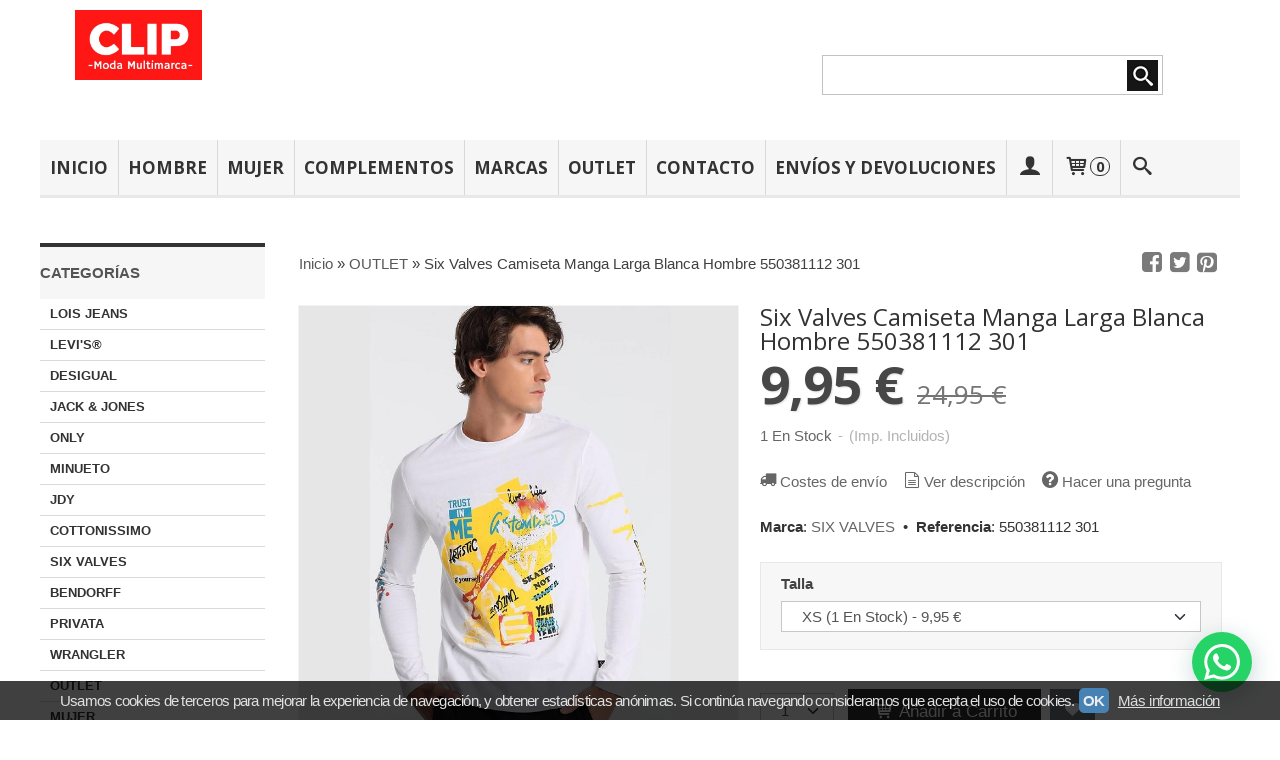

--- FILE ---
content_type: text/html; charset=utf-8
request_url: https://www.clipmodamultimarca.es/p10296903-six-valves-camiseta-manga-larga-blanca-hombre-550381112-301.html
body_size: 29828
content:
<!DOCTYPE html>
<html lang="es" class="shop desktop light header-theme product-view column2 in-the-box system-page user-guest url-id-10296903">    <head prefix="og: http://ogp.me/ns# fb: http://ogp.me/ns/fb# product: http://ogp.me/ns/product#">
        <meta http-equiv="Content-Type" content="text/html; charset=utf-8" />
<meta name="viewport" content="width=device-width, initial-scale=1.0" />
<meta name="language" content="es" />
<meta name="description" content="Suave camiseta confeccionada con 100% algodón.Manga larga, cuello redondo y fondo blanco.Gráfica con grafitis en el pecho y mangas." />
<meta name="author" content="CLIP MODA MULTIMARCA" />
<meta name="google-site-verification" content="dCKSulbVCHzinS70uSGH9xLFrq-rfnzQGeMShm1F3Ug" />
<meta name="msvalidate.01" content="" />
<meta name="alexaVerifyID" content="" />
<meta name="p:domain_verify" content="bde10347f14a2fce401fbd7ca9e1e7b5" />
<meta property="og:determiner" content="a" />
<meta property="og:locale" content="es_ES" />
<meta property="og:type" content="product.item" />
<meta property="og:title" content="Six Valves Camiseta Manga Larga Blanca Hombre 550381112 301" />
<meta property="og:url" content="https://www.clipmodamultimarca.es/p10296903-six-valves-camiseta-manga-larga-blanca-hombre-550381112-301.html" />
<meta property="og:description" content="Suave camiseta confeccionada con 100% algodón.Manga larga, cuello redondo y fondo blanco.Gráfica con grafitis en el pecho y mangas." />
<meta property="og:image" content="https://cdn.palbincdn.com/users/4395/images/55038-1112-301-ok1-1665681047.jpg" />
<meta property="og:image:alt" content="comprar Six Valves Camiseta Manga Larga Blanca Hombre 550381112 301 on line en clipmodajoven.es" />
<meta property="og:image:width" content="800" />
<meta property="og:image:height" content="800" />
<meta property="product:price:amount" content="24.95" />
<meta property="product:price:currency" content="EUR" />
<meta property="product:sale_price:amount" content="9.95" />
<meta property="product:sale_price:currency" content="EUR" />
<meta property="product:availability" content="in stock" />
<meta property="product:category" content=" OUTLET" />
<meta property="product:condition" content="new" />
<meta property="product:retailer_item_id" content="10296903" />
<meta property="product:brand" content="SIX VALVES" />
<meta property="fb:app_id" content="198335206866025" />
<meta name="twitter:site" content="@" />
<meta name="twitter:creator" content="@" />
<meta name="twitter:title" content="comprar Six Valves Camiseta Manga Larga Blanca Hombre 550381112 301 on line en clipmodajoven.es" />
<meta name="twitter:description" content="Suave camiseta confeccionada con 100% algodón.Manga larga, cuello redondo y fondo blanco.Gráfica con grafitis en el pecho y mangas." />
<meta name="twitter:image" content="https://cdn.palbincdn.com/users/4395/images/55038-1112-301-ok1-1665681047.jpg" />
<meta name="twitter:label1" content="PRICE" />
<meta name="twitter:data1" content="9,95 €" />
<meta name="twitter:label2" content="CATEGORY" />
<meta name="twitter:data2" content="OUTLET" />
<meta name="twitter:label3" content="STOCK" />
<meta name="twitter:data3" content="" />
<meta name="twitter:card" content="summary" />
<link rel="preconnect" href="https://cdn.palbincdn.com" />
<link crossorigin="anonymous" rel="preconnect" href="https://cdn.palbincdn.com" />
<link rel="preconnect" href="https://cdn-2.palbincdn.com" />
<link rel="dns-prefetch" href="https://cdn.palbincdn.com" />
<link rel="dns-prefetch" href="https://cdn-2.palbincdn.com" />
<link rel="dns-prefetch" href="//connect.facebook.net" />
<link rel="dns-prefetch" href="//www.facebook.com" />
<link rel="dns-prefetch" href="//static.ak.facebook.com" />
<link rel="dns-prefetch" href="//fbstatic-a.akamaihd.net" />
<link rel="dns-prefetch" href="//www.google.com" />
<link rel="dns-prefetch" href="//fonts.googleapis.com" />
<link rel="dns-prefetch" href="//apis.google.com" />
<link rel="dns-prefetch" href="//translate.google.com" />
<link rel="dns-prefetch" href="//translate.googleapis.com" />
<link rel="dns-prefetch" href="//stats.g.doubleclick.net" />
<link rel="dns-prefetch" href="//www.gstatic.com" />
<link rel="canonical" href="https://www.clipmodamultimarca.es/p10296903-six-valves-camiseta-manga-larga-blanca-hombre-550381112-301.html" />
<link rel="shortcut icon" type="image/x-icon" href="/users/4395/shop/favicon.ico" />
<link title="RSS Feed" rel="alternate" type="application/rss+xml" href="https://www.clipmodamultimarca.es/blog/rss" />
<link rel="stylesheet" type="text/css" href="/css/jquery-ui/light/jquery-ui-art.min.css" />
<link rel="stylesheet" type="text/css" href="https://cdn.palbincdn.com/assets/dfdb29cb/listview/styles.css" />
<link rel="stylesheet" type="text/css" href="https://cdn.palbincdn.com/assets/XFlexSlider/flexslider.min.css" />
<link rel="stylesheet" type="text/css" href="https://cdn-2.palbincdn.com/themes/_premium/Prestto/style.min.css" />
<link rel="stylesheet" type="text/css" href="https://cdn-2.palbincdn.com/css/shop-base.css?584" />
<link rel="stylesheet" type="text/css" href="https://cdn-2.palbincdn.com/css/form.css?584" />
<link rel="stylesheet" type="text/css" href="//fonts.googleapis.com/css?family=Open+Sans:400,700&amp;subset=latin" />
<style type="text/css">
/*<![CDATA[*/
#colorbox,#cboxOverlay,#cboxWrapper{position:absolute;top:0;left:0;z-index:9999;overflow:hidden}#cboxWrapper{max-width:none}#cboxOverlay{position:fixed;width:100%;height:100%}#cboxMiddleLeft,#cboxBottomLeft{clear:left}#cboxContent{position:relative}#cboxLoadedContent{overflow:auto;-webkit-overflow-scrolling:touch}#cboxTitle{margin:0}#cboxLoadingOverlay,#cboxLoadingGraphic{position:absolute;top:0;left:0;width:100%;height:100%}#cboxPrevious,#cboxNext,#cboxClose,#cboxSlideshow{cursor:pointer}.cboxPhoto{float:left;margin:auto;border:0;display:block;max-width:none;-ms-interpolation-mode:bicubic}.cboxIframe{width:100%;height:100%;display:block;border:0}#colorbox,#cboxContent,#cboxLoadedContent{box-sizing:content-box;-moz-box-sizing:content-box;-webkit-box-sizing:content-box}#cboxOverlay{background:rgba(0,0,0,0.85)}#colorbox{outline:0}#cboxContent{background:#fff;overflow:hidden}.dark #cboxContent{background:#222}.cboxIframe{background:#fff}.dark .cboxIframe{background:#222}#cboxError{padding:50px;border:1px solid #ccc}#cboxLoadedContent{margin-bottom:40px}.cboxFullContent #cboxLoadedContent{margin-bottom:0px}#cboxTitle{position:absolute;bottom:4px;left:0;text-align:center;width:96%;color:#949494;padding:10px 2% 0px 2%}#cboxCurrent{position:absolute;bottom:9px;left:58px;color:#949494}#cboxLoadingOverlay{background:url(/assets/JColorBox/css/images/light/loading_background.png) no-repeat center center}#cboxLoadingGraphic{background:url(/assets/JColorBox/css/images/light/loading.gif) no-repeat center center}.dark #cboxLoadingOverlay{background:url(/assets/JColorBox/css/images/dark/loading_background.png) no-repeat center center}.dark #cboxLoadingGraphic{background:url(/assets/JColorBox/css/images/dark/loading.gif) no-repeat center center}#cboxPrevious:active,#cboxNext:active,#cboxSlideshow:active,#cboxClose:active{outline:0}#cboxSlideshow{bottom:4px;right:30px;color:#0092ef}#cboxPrevious{background-image:url(/assets/JColorBox/css/images/light/left-arrow.svg)}.dark #cboxPrevious{background-image:url(/assets/JColorBox/css/images/dark/left-arrow.svg)}#cboxNext{left:27px;background-image:url(/assets/JColorBox/css/images/light/right-arrow.svg)}.dark #cboxNext{background-image:url(/assets/JColorBox/css/images/dark/right-arrow.svg)}#cboxClose{top:10px;right:10px;background-image:url(/assets/JColorBox/css/images/light/close.svg);width:30px;height:30px}.dark #cboxClose{background-image:url(/assets/JColorBox/css/images/dark/close.svg)}.cbox-button{position:absolute;border:none;padding:0;margin:0;overflow:visible;width:auto;background-color:transparent;text-indent:-9999px;background-repeat:no-repeat;background-position:center center;-webkit-background-size:contain;background-size:contain}.cbox-button.cbox-nav-button{bottom:8px;left:0;background-size:contain;width:25px;height:20px}
/*]]>*/
</style>
<style type="text/css">
/*<![CDATA[*/
        .cboxZoom #cboxLoadedContent {cursor: zoom-in}
        .cboxZoom #cboxLoadedContent:after { font-family: "shop-icons"; content: '\f903'; position: absolute; top: 6px; left: 6px; color: rgba(255,255,255,0.75); z-index: 1; }
        .cboxZoom #cboxLoadedContent:before { content: ''; position: absolute; top: 0; left: 0; border-color: rgba(0,0,0,0.9) transparent transparent rgba(0,0,0,0.9); border-style: solid; border-width: 20px 20px 25px 25px; height: 0px; width: 0px; z-index: 1; }
        .cboxZoom .cboxPhotoZoom {position: absolute; top: 0; left: 0; width: 100%; height: 100%; background-repeat: no-repeat; background-position: center; background-size: cover; transition: transform .35s ease-out;}
/*]]>*/
</style>
<style type="text/css">
/*<![CDATA[*/
#loading{background-repeat:no-repeat;background-position:center center;position:fixed;z-index:999999;top:50%;left:50%;transform:translate(-50%, -50%);opacity:0.8;background-color:#CCC;border-radius:50%;display:none;text-align:center;color:#666}#loading-wrapper{background-color:black;height:100%;width:100%;left:0;top:0;margin:0 auto;opacity:0.4;overflow:hidden;position:fixed;z-index:999998}#loading-message{color:rgba(255, 255, 255, 0.8);position:absolute;bottom:0px;margin-bottom:-2em;width:200%;text-align:center;margin-left:-50%}
/*]]>*/
</style>
<style type="text/css">
/*<![CDATA[*/
.grecaptcha-badge { display: none !important; }
/*]]>*/
</style>
<style type="text/css">
/*<![CDATA[*/
.recently-viewed-products-box{padding:20px}.responsive-phone .recently-viewed-products-box{padding:10px}.remove-recently-viewed-product{display:none;position:absolute;top:5px;right:5px;width:24px;height:24px;border-radius:50%;background:rgba(255,255,255,0.5);border:1px solid rgba(0,0,0,0.5);color:rgba(0,0,0,0.5) !important;line-height:26px}.remove-recently-viewed-product:hover{background:rgba(255,255,255,0.75);color:rgba(0,0,0,0.75) !important;border:1px solid rgba(0,0,0,0.75)}.recently-viewed-products .featured-product:hover .remove-recently-viewed-product,.recently-viewed-products-box .featured-product:hover .remove-recently-viewed-product{display:blocK}.recently-viewed-products-slider ul{margin:0}.recently-viewed-products-slider ul > li{display:inline-block;width:25%;box-sizing:border-box;padding:0 5px 0 0 !important;margin:0 !important;background:none !important;white-space:normal;vertical-align:top}.recently-viewed-products-slider ul > li:last-child{padding:0px !important}.recently-viewed-products-slider ul > li:before{content:none;padding:0 !important;margin:0 !important}.recently-viewed-products-slider{overflow-x:hidden;overflow-y:hidden;white-space:nowrap}.responsive-phone .recently-viewed-products-slider{overflow-x:auto;-webkit-overflow-scrolling:touch;-ms-overflow-style:-ms-autohiding-scrollbar}.recently-viewed-products-slider::-webkit-scrollbar{height:8px;background-color:transparent}.recently-viewed-products-slider::-webkit-scrollbar-thumb{border-radius:10px;-webkit-box-shadow:inset 0 0 6px rgba(0,0,0,.3);background-color:#777}.recently-viewed-products-slider::-webkit-scrollbar-track{background-color:transparent}.recently-viewed-products-slider:hover{overflow-x:scroll;cursor:move;margin-bottom:-8px}.firefox .recently-viewed-products-slider:hover{margin-bottom:-15px}.ie11 .recently-viewed-products-slider:hover,.ie9 .recently-viewed-products-slider:hover{margin-bottom:-17px}.ieEdge .recently-viewed-products-slider:hover{margin-bottom:-12px}
/*]]>*/
</style>
<style type="text/css">
/*<![CDATA[*/
.shopping-cart-content table td{vertical-align:middle;padding:3px 0px;font-size:0.9em;border-bottom:1px dotted #ccc;border-bottom:1px dashed rgba(125,125,125,0.2) !important}.shopping-cart-content .shopping-cart-subtotal,.shopping-cart-content .shopping-cart-subtotal a{margin-top:4px;clear:both;text-align:right}
/*]]>*/
</style>
<style type="text/css">
/*<![CDATA[*/
.hideall .init-hidden {display:none} .hideall .init-invisible, .hideall .animated-hide.animated {visibility:hidden}
/*]]>*/
</style>
<style type="text/css">
/*<![CDATA[*/
.tlite{background:#111;color:white;font-family:sans-serif;font-size:0.8rem;font-weight:normal;text-decoration:none;text-align:left;padding:0.6em 0.75rem;border-radius:4px;position:absolute;opacity:0;visibility:hidden;transition:opacity 0.4s;white-space:nowrap;box-shadow:0 0.5rem 1rem -0.5rem black;z-index:1000;-webkit-backface-visibility:hidden}.tlite-table td,.tlite-table th{position:relative}.tlite-visible{visibility:visible;opacity:0.9}.tlite::before{content:' ';display:block;background:inherit;width:10px;height:10px;position:absolute;transform:rotate(45deg)}.tlite-n::before{top:-3px;left:50%;margin-left:-5px}.tlite-nw::before{top:-3px;left:10px}.tlite-ne::before{top:-3px;right:10px}.tlite-s::before{bottom:-3px;left:50%;margin-left:-5px}.tlite-se::before{bottom:-3px;right:10px}.tlite-sw::before{bottom:-3px;left:10px}.tlite-w::before{left:-3px;top:50%;margin-top:-5px}.tlite-e::before{right:-3px;top:50%;margin-top:-5px}
/*]]>*/
</style>
<style type="text/css">
/*<![CDATA[*/
select{background:#FFFFFF;border:1px solid #C7C7C7;margin:0 auto;width:auto;padding:6px 0;color:#545454 !important;font-size:15px;font-family:Arial, 'Arial Unicode MS', Helvetica, Sans-Serif;font-weight:normal;font-style:normal;text-indent:8px;text-shadow:none;margin:0px}body{font-size:15px;font-family:Arial, 'Arial Unicode MS', Helvetica, Sans-Serif}#header-logo{text-align:left}.blockquote-border{border:1px solid #E8E8E8}.blockquote-background{background:#F7F7F7 url('images/postquote.png') no-repeat scroll;color:#424242;background-image:none}.blockquote-box{border:1px solid #E8E8E8;background:#F7F7F7 url('images/postquote.png') no-repeat scroll;color:#424242;background-image:none}.art-postcontent .blockquote-box a,.art-postcontent .blockquote-box a.featured-product-title-link,.art-postcontent .blockquote-box a.featured-product-title-link:visited,.art-postcontent .blockquote-box a.featured-product-title-link:hover,.art-postcontent .blockquote-box h1,.art-postcontent .blockquote-box h2,.art-postcontent .blockquote-box h3,.art-postcontent .blockquote-box h4,.art-postcontent .blockquote-background h5,.art-postcontent .blockquote-box h6{color:#424242}.art-postcontent .blockquote-background a,.art-postcontent .blockquote-background a.featured-product-title-link,.art-postcontent .blockquote-background a.featured-product-title-link:visited,.art-postcontent .blockquote-background a.featured-product-title-link:hover,.art-postcontent .blockquote-background h1,.art-postcontent .blockquote-background h2,.art-postcontent .blockquote-background h3,.art-postcontent .blockquote-background h4,.art-postcontent .blockquote-background h5,.art-postcontent .blockquote-background h6{color:#424242}div.form fieldset{border:1px solid #E8E8E8}.ui-dialog-titlebar.ui-widget-header{border:1px solid #E8E8E8;background:#F7F7F7 url('images/postquote.png') no-repeat scroll;color:#424242;background-image:none}.ui-accordion-header-icon,.ui-accordion-header .ui-icon{float:right}.ui-accordion-content{border:1px solid #E8E8E8;padding:1em 0.5em;border-top:none}h3.ui-accordion-header,h4.ui-accordion-header{border:1px solid #E8E8E8;background:#F7F7F7 url('images/postquote.png') no-repeat scroll;color:#424242;background-image:none;margin:0px;padding:0px;padding:10px}body #cboxContent{background:#FFFFFF}body #cboxLoadedContent{background:#FFFFFF}body .ui-widget-content{background:#FFFFFF}body .ui-dialog{background:#FFFFFF;background-image:none}body .ui-dialog .ui-dialog-content{background:#FFFFFF}.art-postcontent a.h4-link-color,.art-postcontent a.h4-link-color:visited,.art-postcontent a.h4-link-color:hover{color:#333333}.art-postcontent a.h5-link-color,.art-postcontent a.h5-link-color:visited,.art-postcontent a.h5-link-color:hover{color:#333333}.grid-mode .featured-product:hover{-webkit-box-shadow:rgba(0, 0, 0, 0.20) 0 0 10px;-moz-box-shadow:rgba(0, 0, 0, 0.20) 0 0 10px;box-shadow:rgba(0, 0, 0, 0.20) 0 0 10px}.desktop .grid-mode .featured-product-nav-prices{padding:10px 0px}.desktop .grid-mode .featured-product:hover .featured-product-nav-prices{background:#333;color:white;margin-bottom:0px;padding:10px 0px}#cboxTitle .art-button{background:#F44051 !important}.grid-mode .featured-product-image-wrapper{border:1px solid #ddd}.grid-mode .featured-product:hover .featured-product-image-wrapper{border:1px solid transparent}.desktop .grid-mode .featured-product:hover .featured-product-nav-button{display:block}.desktop .grid-mode .featured-product-nav-button{display:none}.desktop .grid-mode .featured-product:hover .featured-product-title{display:none}.desktop .grid-mode .featured-product .art-button.addcart-button.featured-view{background:#F44051}.desktop .grid-mode .featured-product-title{min-height:30px}.grid-mode .featured-product-nav-button{margin-top:10px}.desktop .featured-product-zoom-text{display:none}.desktop .featured-product a.featured-product-zoom.art-button{width:45px !important}.desktop .featured-product .featured-product-zoom-wrapper{top:5px;left:5px !important;right:auto;margin-left:0px;margin-top:0px;opacity:0.5 !important}.product-discount-badge-wrapper{top:5px;right:5px;left:auto;margin-top:0px}.product-discount-badge{border-radius:0px;box-shadow:none;height:34px;line-height:34px}.desktop .list-mode .featured-product-nav-prices{padding:0 5%}.desktop .grid-mode .featured-product-title{min-height:32px;padding-top:10px}#cboxTitle{border-top:1px solid rgba(0,0,0,0.4)}#product-price-tag{font-size:3.5em}.hr-solid,.hr-dashed,.hr-dotted{border-color:rgba(255, 255, 255, 0.4) !important}#art-footer-tags,#TagCloud{display:none}#art-footer-categories{text-transform:uppercase}#brands-dropdown{margin-top:10px}#brands-form .art-button{background:rgb(132, 132, 132);height:24px;line-height:23px;border:1px solid #333333;font-size:13px}#brands-form .art-button:hover{background:#555454;color:#FFFFFF !important}.desktop .breadcrumbs span{padding:10px 6px}.desktop .breadcrumbs{border:1px solid #ddd;padding:4px 0px;border-radius:5px}.desktop .art-blockheader{margin-top:10px}form.art-search input[type="submit"],input.art-search-button,a.art-search-button{width:42px}#quantity{height:36px}.art-sidebar1 .art-block,.art-sidebar1 .art-vmenublock{margin-left:0px}.art-sidebar2 .art-block,.art-sidebar2 .art-vmenublock{margin-right:0px}
/*]]>*/
</style>
<style type="text/css">
/*<![CDATA[*/
#header-logo{height:70px !important;top:10px !important}
/*]]>*/
</style>
<style type="text/css">
/*<![CDATA[*/
.back-to-top{position:fixed;bottom:2.5em;right:0px;text-decoration:none;color:#000000;background-color:rgba(235, 235, 235, 0.80);font-weight:700;font-size:2em;padding:10px;display:none;border-radius:4px 0px 0px 4px}.back-to-top:hover{background-color:rgba(135, 135, 135, 0.50)}
/*]]>*/
</style>
<style type="text/css">
/*<![CDATA[*/
#cookieAlert{margin:0px;padding:0px;position:fixed;vertical-align:baseline;width:100%;z-index:99999;background:#333;background:rgba(0,0,0,0.75);color:#e0e0e0}.cookieAlertInner{display:block;padding:10px 10px !important;margin:0px;text-align:center;vertical-align:baseline;background:0}.cookieAlertInner .cookieAlertText{margin-bottom:20px !important;font-weight:400 !important;letter-spacing:-0.05em}.cookieAlertInner a.cookieAlertOkButton{padding:4px;background:#4682B4;text-decoration:none;color:#eee;border-radius:5px;letter-spacing:-0.03em}.cookieAlertInner a.cookieAlertLearnMore{padding-left:5px;text-decoration:underline;color:#ddd;letter-spacing:-0.03em}#cookieAlert{bottom:0px}
/*]]>*/
</style>
<style type="text/css">
/*<![CDATA[*/
.whatsappme{position:fixed;z-index:999;right:20px;bottom:20px;font-family:-apple-system, BlinkMacSystemFont, "Segoe UI", Roboto, Oxygen, Ubuntu, Cantarell, "Open Sans", "Helvetica Neue", sans-serif;font-size:16px;line-height:26px;color:#262626;transform:scale3d(0, 0, 0);transition:transform .3s ease-in-out;user-select:none;-ms-user-select:none;-moz-user-select:none;-webkit-user-select:none}.whatsappme--show{transform:scale3d(1, 1, 1);transition:transform .5s cubic-bezier(0.18, 0.89, 0.32, 1.28)}.whatsappme__button{position:absolute;z-index:2;bottom:8px;right:8px;height:60px;min-width:60px;max-width:95vw;background-color:#25D366;color:#fff;border-radius:30px;box-shadow:1px 6px 24px 0 rgba(7, 94, 84, .24);cursor:pointer;transition:background-color 0.2s linear}.whatsappme__button:hover{background-color:#128C7E;transition:background-color 1.5s linear}.whatsappme--dialog .whatsappme__button{transition:background-color 0.2s linear}.whatsappme__button:active{background-color:#075E54;transition:none}.whatsappme__button svg{width:36px;height:60px;margin:0 12px}#wa_ico,.whatsappme--dialog #send_ico{display:block}#send_ico,.whatsappme--dialog #wa_ico{display:none}.whatsappme__badge{position:absolute;top:-4px;right:-4px;width:20px;height:20px;border:none;border-radius:50%;background:#e82c0c;font-size:12px;font-weight:600;line-height:20px;text-align:center;box-shadow:none;opacity:0;pointer-events:none}.whatsappme__badge.whatsappme__badge--in{animation:badge--in 500ms cubic-bezier(0.27, 0.9, 0.41, 1.28) 1 both}.whatsappme__badge.whatsappme__badge--out{animation:badge--out 400ms cubic-bezier(0.215, 0.61, 0.355, 1) 1 both}.whatsappme--dialog .whatsappme__button{box-shadow:0 1px 2px 0 rgba(0, 0, 0, 0.3)}.whatsappme__box{position:absolute;bottom:0;right:0;z-index:1;width:calc(100vw - 40px);max-width:400px;min-height:280px;padding-bottom:60px;border-radius:32px;background:#ede4dd;background-size:100% auto;box-shadow:0 2px 6px 0 rgba(0, 0, 0, .5);overflow:hidden;transform:scale3d(0, 0, 0);opacity:0;transition:opacity 400ms ease-out, transform 0ms linear 300ms}.whatsappme--dialog .whatsappme__box{opacity:1;transform:scale3d(1, 1, 1);transition:opacity 200ms ease-out, transform 0ms linear}.whatsappme__header{display:block;position:static;width:100%;height:70px;padding:0 26px;margin:0;background-color:#2e8c7d;color:rgba(255, 255, 255, .5)}.whatsappme__header svg{height:100%}.whatsappme__close{position:absolute;top:18px;right:24px;width:34px;height:34px;border-radius:50%;background:#000;color:#fff;line-height:34px;font-size:25px;text-align:center;opacity:.4;cursor:pointer;transition:opacity 300ms ease-out}.whatsappme__close:hover{opacity:.6}.whatsappme__message{position:relative;min-height:80px;padding:20px 22px;margin:34px 26px;border-radius:32px;background-color:#fff;color:#4A4A4A;box-shadow:0 1px 2px 0 rgba(0, 0, 0, 0.3)}.whatsappme__message:before{content:'';display:block;position:absolute;bottom:30px;left:-18px;width:18px;height:18px;background-image:url('[data-uri]');background-size:100%}.whatsappme--left{right:auto;left:20px}.whatsappme--left .whatsappme__button{right:auto;left:8px}.whatsappme--left .whatsappme__box{right:auto;left:0}@media (max-width: 480px){.whatsappme{bottom:6px;right:6px}.whatsappme--left{right:auto;left:6px}.whatsappme__box{width:calc(100vw - 12px);min-height:0}.whatsappme__header{height:55px}.whatsappme__close{top:13px;width:28px;height:28px;line-height:28px}.whatsappme__message{padding:14px 20px;margin:15px 21px 20px;line-height:24px}}@keyframes "badge--in"{from{opacity:0;transform:translateY(50px);}to{opacity:1;transform:translateY(0);}}@keyframes "badge--out"{0%{opacity:1;transform:translateY(0);}100%{opacity:0;transform:translateY(-20px);}}
/*]]>*/
</style>
<script type="text/javascript" src="https://cdn.palbincdn.com/js/jquery/jquery-1.9.1.min.js"></script>
<script type="text/javascript" src="https://cdn.palbincdn.com/js/jquery/jquery.ba-bbq.min.js" async="async"></script>
<script type="text/javascript" src="https://cdn.palbincdn.com/js/jquery/jquery-ui-1.9.2.custom.min.js"></script>
<script type="text/javascript" src="https://www.googletagmanager.com/gtag/js?id=AW-10929190429" async="async"></script>
<script type="text/javascript" src="https://cdn.palbincdn.com/assets/LazySizes/lazysizes.min.js" async="async"></script>
<script type="text/javascript">
/*<![CDATA[*/
            <!-- Global site tag (gtag.js)-->
            window.dataLayer = window.dataLayer || [];
            function gtag(){dataLayer.push(arguments);}
            gtag('js', new Date());
			gtag('set', 'user_data', {"phone_number":"+34","address":{"first_name":"Guest","last_name":"Guest"}})
!function(f,b,e,v,n,t,s){if(f.fbq)return;n=f.fbq=function(){n.callMethod?
n.callMethod.apply(n,arguments):n.queue.push(arguments)};if(!f._fbq)f._fbq=n;
n.push=n;n.loaded=!0;n.version='2.0';n.queue=[];t=b.createElement(e);t.async=!0;
t.src=v;s=b.getElementsByTagName(e)[0];s.parentNode.insertBefore(t,s)}(window,
document,'script','https://connect.facebook.net/en_US/fbevents.js');
fbq('init', 404061267727114, {});
fbq('track', "PageView");
            gtag('config', 'AW-10929190429', {});
window.LoadingWidgetAssetsUrl = 'https://cdn.palbincdn.com/assets/LoadingWidget';
$(function(){var defaults={maxWrapperOpacity:0,maxOpacity:0.8,animationDuration:600,message:'',name:''};this.$divs=[]
function LoadingConstructor(config){if(window.Loading)return window.Loading;if(!config)config={};this.$wrapper=$('<div id="loading-wrapper"></div>').appendTo('body').hide();this.$el=$('<div id="loading"><div id="loading-message"></div></div>').appendTo('body').hide();this.$divs=[this.$wrapper,this.$el];$.extend(this,defaults,config)};LoadingConstructor.prototype={show:function(maxWrapperOpacity,message,gifName,size,name){if(this.name)return;this.name=name;var maxWrapperOpacity=(typeof maxWrapperOpacity==="undefined")?0.5:maxWrapperOpacity,message=(typeof message==="undefined")?'':message;if(gifName){gifUrl=window.LoadingWidgetAssetsUrl+'/'+gifName;this.$el[0].style.setProperty('--loading-gif','url('+gifUrl+')')}else this.$el[0].style.removeProperty('--loading-gif');if(size){this.$el[0].style.setProperty('--loading-size',size)}else this.$el[0].style.removeProperty('--loading-size');this.$el.find('#loading-message').html(message);this.$wrapper.show().css('opacity',0).animate({opacity:maxWrapperOpacity},this.animationDuration);this.$el.show().css('opacity',0).animate({opacity:this.maxOpacity},this.animationDuration)},hide:function(name){if(!this.name||name===true||this.name==name){this.name="";$(this.$divs).each(function(){$(this).animate({opacity:0},this.animationDuration,function(){$(this).hide()})})}}};window.Loading=new LoadingConstructor()})
document.documentElement.className+=' hideall'
var setHMenuOpenDirection=function(a){return(function(a){setTimeout(function(){setHMenuOpenDirection(a)},1)})}(jQuery),setPopupVMenuOpenDirection=function(b){return(function(b){setTimeout(function(){setPopupVMenuOpenDirection(b)},1)})}(jQuery),fixPopupVMenu=function(c){return(function(c){setTimeout(function(){fixPopupVMenu(c)},1)})}(jQuery),setOpenSubmenuWithNoReload=function(d){return(function(d){setTimeout(function(){setOpenSubmenuWithNoReload(d)},1)})}(jQuery),setOpenSubmenuWithHover=function(d){return(function(d){setTimeout(function(){setOpenSubmenuWithHover(d)},1)})}(jQuery),responsiveDesign=1;$(document).ready(function(){$.ajax({dataType:"script",cache:true,url:"https://cdn-2.palbincdn.com/themes/_premium/Prestto/script.min.js"}).done(function(script,textStatus){if(false)$.ajax({dataType:"script",cache:true,url:"https://cdn-2.palbincdn.com/themes/_premium/Prestto/script.responsive.min.js"})})})
/*]]>*/
</script>
<title>comprar Six Valves Camiseta Manga Larga Blanca Hombre 550381112 301 on line en clipmodajoven.es</title>
<!-- Hide Elements Trick -->
<link as="font" crossorigin="anonymous" rel="preload" href="https://cdn-2.palbincdn.com/css/iconSet/basic-shop-icons/fonts/shop-icons.woff?450" /><link href='https://cdn-2.palbincdn.com/css/iconSet/basic-shop-icons/style.css?584' rel='stylesheet' rel='preload' as='style'>
    </head>

    <body><script type="text/javascript">
/*<![CDATA[*/
function activateTab(artTab, tab) {
				artTab.tabs('option', 'active', artTab.find(tab.prop('tagName')).index(tab));
		   }
/*]]>*/
</script>

		<noscript><img height="1" width="1" style="display:none;" src="https://www.facebook.com/tr?id=404061267727114&amp;ev=PageView&amp;noscript=1" alt="facebook-pixel" /></noscript>		<div id="art-main">
    
    
<div class="header-wrapper">    <header class="art-header">        <div class="art-shapes">
        
            </div>
        
        

<div class="art-textblock art-object747080476">
    <form class="art-search" name="Search" action="/product/index">
    <input type="text" value="" name="searchbox">
        <input type="submit" value="" name="" class="art-search-button">
        </form>
</div> 
<div class="art-positioncontrol art-positioncontrol-1784977134" id="header-logo"><span class="header-logo-span"></span><a class="header-logo-link" href="/"><img class="header-logo-img" src="/users/4395/shop/logo.jpg?668578307" alt="comprar Six Valves Camiseta Manga Larga Blanca Hombre 550381112 301 on line en clipmodajoven.es" /></a></div> 
     </header></div><nav class="pal-main-nav art-nav">	<div class="art-nav-inner">				<ul class="art-hmenu" id="shop-menu">
<li id="item-inicio"><a href="/">INICIO</a></li>
<li id="item-hombre"><a href="/c307811-hombre.html">HOMBRE</a>
<ul>
<li><a href="/c320519-camisetas-y-polos.html">CAMISETAS MANGA CORTA</a></li>
<li><a href="/c557767-camisetas-manga-larga.html">CAMISETAS MANGA LARGA</a></li>
<li><a href="/c341704-sudaderas.html">SUDADERAS</a></li>
<li><a href="/c355216-jerseys.html">JERSEIS</a></li>
<li><a href="/c483161-polos.html">POLOS</a></li>
<li><a href="/c326000-camisas.html">CAMISAS</a></li>
<li><a href="/c311150-pantalones.html">PANTALONES</a></li>
<li><a href="/c436487-bermudas-shorts.html">BERMUDAS - SHORTS</a></li>
<li><a href="/c355214-cazadoras-y-abrigos.html">CAZADORAS Y ABRIGOS</a></li>
</ul>
</li>
<li id="item-mujer"><a href="/c233523-mujer.html">MUJER</a>
<ul>
<li><a href="/c309100-camisetas.html">CAMISETAS</a></li>
<li><a href="/c309319-camisas-y-blusas.html">CAMISAS Y BLUSAS</a></li>
<li><a href="/c310109-vestidos.html">VESTIDOS Y MONOS</a></li>
<li><a href="/c309644-cazadoras-y-abrigos.html">CAZADORAS Y ABRIGOS</a></li>
<li><a href="/c380311-faldas.html">FALDAS</a></li>
<li><a href="/c309220-jerseys.html">JERSEIS</a></li>
<li><a href="/c309925-pantalones.html">PANTALONES </a></li>
<li><a href="/c437281-shorts-y-bermudas.html">SHORTS Y BERMUDAS</a></li>
<li><a href="/c334268-sudaderas.html">SUDADERAS</a></li>
<li><a href="/c551647-chaquetas.html">CHAQUETAS</a></li>
</ul>
</li>
<li id="item-complementos"><a href="/c325668-complementos.html">COMPLEMENTOS</a>
<ul>
<li><a href="/c325675-bolsos-y-mochilas.html">BOLSOS Y MOCHILAS</a></li>
<li><a href="/c325673-billeteros.html">BILLETEROS</a></li>
<li><a href="/c507150-calcetines.html">CALCETINES</a></li>
<li><a href="/c376495-ciiturones.html">CINTURONES</a></li>
<li><a href="/c525109-pulseras.html">PULSERAS Y LLAVEROS</a></li>
</ul>
</li>
<li id="item-marcas"><a href="javascript:void(0)">MARCAS</a>
<ul>
<li><a href="/br109817-bendorff.html">BENDORFF</a></li>
<li><a href="/br76927-cottonissimo.html">COTTONISSIMO</a></li>
<li><a href="/br17757-desigual.html">DESIGUAL</a></li>
<li><a href="/br147033-jack-jones.html">JACK & JONES</a></li>
<li><a href="/br143720-jdy.html">JDY</a></li>
<li><a href="/br28183-levis-%C2%AE.html">LEVI'S ®</a></li>
<li><a href="/br44363-lois-jeans.html">LOIS JEANS</a></li>
<li><a href="/br146605-minueto.html">MINUETO</a></li>
<li><a href="/br136789-only.html">ONLY®</a></li>
<li><a href="/br90397-privata.html">PRIVATA</a></li>
<li><a href="/br61395-six-valves.html">SIX VALVES</a></li>
<li><a href="/br116621-vitorio-lucchino.html">VITORIO & LUCCHINO</a></li>
<li><a href="/br133155-wrangler.html">WRANGLER</a></li>
</ul>
</li>
<li id="item-outlet"><a href="/c54437-outlet.html">OUTLET</a>
<ul>
<li><a href="/c371418-hombre.html">HOMBRE</a></li>
<li><a href="/c371419-mujer.html">MUJER</a></li>
<li><a href="/c579452-complementos.html">COMPLEMENTOS</a></li>
</ul>
</li>
<li id="item-contacto"><a href="/site/contact">CONTACTO</a></li>
<li id="item-envios-y-devoluciones"><a href="/b10437-devoluciones.html">ENVÍOS Y DEVOLUCIONES</a></li>
<li class="user-top-menu-separator"><span></span></li>
<li class="customer-account-menu customer-shop-menu"><a class="customer-shop-menu" aria-label="Mi Cuenta" href="/login"><span class="customer-account icon-user shop-menu-icon"></span> <span class="customer-account-label customer-shop-menu-label">Mi Cuenta</span></a>
<ul>
<li><a href="/login">Acceder</a></li>
<li><a href="/register">Registrarse</a></li>
</ul>
</li>
<li class="shopping-cart-menu customer-shop-menu"><a class="customer-shop-menu" aria-label="Carrito" href="/shoppingcart/view"><span class="customer-shopping-cart icon-cart shop-menu-icon"></span><span class="customer-shopping-cart-counter">0</span> <span class="customer-shopping-cart-label customer-shop-menu-label">Carrito</span></a>
<ul>
<li id="shopping-cart-menu-subtotal"><a href="/shoppingcart/view">Total:&nbsp;<strong>0,00 €</strong></a></li>
<li class="shopping-cart-menu-links"><a href="/shoppingcart/view"><strong>Ver Carrito</strong></a></li>
</ul>
</li>
<li class="customer-search-menu customer-shop-menu"><a class="customer-search-menu-link customer-shop-menu" aria-label="Buscar..." href="javascript:void(0)"><span class="customer-search icon-search shop-menu-icon"></span> <span class="customer-search-label customer-shop-menu-label">Buscar...</span></a>
<ul>
<li class="customer-search-menu-form-wrapper"><a class="customer-search-menu-form-link" aria-label="Buscar" href="javascript:void(0)"><form id="menu-search-form" class="art-search focusmagic" action="/product/index" method="get"><input placeholder="Buscar..." id="menu-search-input" size="24" aria-label="Buscar..." type="text" value="" name="searchbox" /><button type="submit" id="menu-search-input-button" class="icon-search" name=""></button></form></a></li>
</ul>
</li>
</ul>

	</div></nav>
    <div id="sheet-content" class="art-sheet clearfix">
        
        <div class="art-layout-wrapper">        <div class="art-content-layout column2">
        <div class="art-content-layout-row">
            <aside class="art-layout-cell art-sidebar1 ">
                                <div class="art-vmenublock clearfix" id="Categories">
<div class="art-vmenublockheader">
<span id = "Categories_title" class="t">Categorías</span>
</div>
<div class="art-vmenublockcontent">
<ul class="art-vmenu" id="categories-vmenu">
<li><a href="/c35887-lois-jeans.html">LOIS JEANS</a></li>
<li><a href="/c35886-levis.html">LEVI'S®</a></li>
<li><a href="/c35885-desigual.html">DESIGUAL</a></li>
<li><a href="/c571407-jack-jones.html">JACK & JONES</a></li>
<li><a href="/c544936-only.html">ONLY</a></li>
<li><a href="/c570345-minueto.html">MINUETO</a></li>
<li><a href="/c565979-jdy.html">JDY</a></li>
<li><a href="/c428823-cottonissimo.html">COTTONISSIMO</a></li>
<li><a href="/c273362-six-valves.html">SIX VALVES</a></li>
<li><a href="/c436997-bendorff.html">BENDORFF</a></li>
<li><a href="/c404218-privata.html">PRIVATA</a></li>
<li><a href="/c536957-wrangler.html">WRANGLER</a></li>
<li><a href="/c54437-outlet.html">OUTLET</a></li>
<li><a href="/c233523-mujer.html">MUJER</a></li>
<li><a href="/c307811-hombre.html">HOMBRE</a></li>
<li><a href="/c325668-complementos.html">COMPLEMENTOS</a></li>
<li><a href="/c582026-nueva-coleccion-ss26.html">NUEVA COLECCIÓN SS26</a></li>
</ul></div>
</div><div class="art-block clearfix" id="BrandSelector">
<div class="art-blockheader">
<span id = "BrandSelector_title" class="t">Marcas</span>
</div>
<div class="art-blockcontent">
<div id="brands-form-wrapper">
    <form id="brands-form" action="/brand/view" method="GET">        <select required="required" title="Elige tu marca favorita." id="brands-dropdown" class="art-select" onchange="js:$(this).parents(&quot;#brands-form&quot;).find(&quot;.art-button&quot;).val(&quot;Cargando...&quot;);this.form.submit();" aria-labelledby="BrandSelector_title" aria-label="Selector de marca" name="id">
<option value="">Selecciona una Marca</option>
<option value="109817">BENDORFF</option>
<option value="76927">COTTONISSIMO</option>
<option value="17757">DESIGUAL</option>
<option value="147033">JACK &amp; JONES</option>
<option value="143720">JDY</option>
<option value="28183">LEVI&#039;S ®</option>
<option value="44363">LOIS JEANS</option>
<option value="146605">MINUETO</option>
<option value="136789">ONLY®</option>
<option value="90397">PRIVATA</option>
<option value="61395">SIX VALVES</option>
<option value="116621">VITORIO &amp; LUCCHINO</option>
<option value="133155">WRANGLER</option>
</select>        <span class="art-button-wrapper">
            <input class="art-button" type="submit" value=" Buscar por Marca"/>
        </span>
    </form></div></div>
</div><div class="art-block clearfix" id="ShoppingCart">
<div class="art-blockheader">
<span id = "ShoppingCart_title" class="t">Tu Carrito (0)</span>
</div>
<div class="art-blockcontent">
<div class="shopping-cart-content">
        El carrito de la compra está vacío</div></div>
</div><div class="art-block clearfix" id="SocialNetworks">
<div class="art-blockheader">
<span id = "SocialNetworks_title" class="t">Redes Sociales</span>
</div>
<div class="art-blockcontent">
<div id="social-networks">
    <div class="social-network-instagram"><a target="_blank" class="social-network-button social-network-link" style="background:#D22660" href="https://www.instagram.com/clip_modamultimarca/"><span class="social-network-icon icon-instagram-squared"></span>Instagram</a></div><div class="social-network-facebook"><a target="_blank" class="social-network-button social-network-link" style="background:#1478EB" href="https://www.facebook.com/clip.modamultimarca"><span class="social-network-icon icon-facebook-squared"></span>Facebook</a></div></div>
</div>
</div>                            </aside>
            <main class="art-layout-cell art-content" id="content">
                


<article id="product-sheet" class="art-post art-article">
    <div class="art-postmetadataheader clearfix responsive-phone-hidden">
        <div class="art-postheadericons art-metadata-icons">
            <div id="breadcrumbs">
                <div itemscope="itemscope" itemtype="http://schema.org/BreadcrumbList">
<span itemprop="itemListElement" itemscope="itemscope" itemtype="http://schema.org/ListItem"><a itemprop="item" href="/"><span itemprop="name">Inicio</span></a><meta itemprop="position" content="1" /></span> &raquo; <span itemprop="itemListElement" itemscope="itemscope" itemtype="http://schema.org/ListItem"><a itemprop="item" href="https://www.clipmodamultimarca.es/c54437-outlet.html"><span itemprop="name"> OUTLET</span></a><meta itemprop="position" content="2" /></span> &raquo; <span>Six Valves Camiseta Manga Larga Blanca Hombre 550381112 301</span></div>            </div>
            <div id="product-share">
                <a class="product-share-button share-facebook icon-facebook-squared" rel="nofollow" target="_blank" onClick="window.open(this.getAttribute(&#039;data-url&#039;) || this.href, this.target, &#039;width=800,height=400&#039;); return false;" data-url="/product/share?product_id=10296903&amp;socialNetwork=facebook" title="Share in facebook" href="#"><img src="/images/icons/social/20/transparent.png" alt="Share in facebook" /></a><a class="product-share-button share-twitter icon-twitter-squared" rel="nofollow" target="_blank" onClick="window.open(this.getAttribute(&#039;data-url&#039;) || this.href, this.target, &#039;width=800,height=400&#039;); return false;" data-url="/product/share?product_id=10296903&amp;socialNetwork=twitter" title="Share in twitter" href="#"><img src="/images/icons/social/20/transparent.png" alt="Share in twitter" /></a><a class="product-share-button share-pinterest icon-pinterest-squared" rel="nofollow" target="_blank" onClick="window.open(this.getAttribute(&#039;data-url&#039;) || this.href, this.target, &#039;width=800,height=400&#039;); return false;" data-url="/product/share?product_id=10296903&amp;socialNetwork=pinterest" title="Share in pinterest" href="#"><img src="/images/icons/social/20/transparent.png" alt="Share in pinterest" /></a>            </div>
        </div>
    </div>
    <br class="br-space responsive-phone-hidden"/>
    <div class="art-postcontent art-postcontent-0 clearfix product-inner-view product-inner-normal-view">
    <div class="art-content-layout-wrapper">
        <div class="art-content-layout">
            <div class="art-content-layout-row responsive-layout-row-2">
                <div id="product-image-cell" class="art-layout-cell">

                                        <div id="product-image-wrapper">
                        <a id="product-image-link" class="link-block" target="_blank" href="https://cdn.palbincdn.com/users/4395/images/55038-1112-301-ok1-1665681047.jpg"><img id="product-image" src="https://cdn.palbincdn.com/users/4395/images/55038-1112-301-ok1-1665681047.jpg" alt="Six Valves Camiseta Manga Larga Blanca Hombre 550381112 301" /></a>                        <p class="product-tag-wrapper">
                                                    </p>
                        <div class="product-image-ribbon product-image-ribbon-notavailable">No Disponible</div>
                    </div>
                    <div id="product-image-gallery">
                        <a id="product-gallery-16219761" class="product-gallery product-image-thumbnail-link featured-image" rel="product-gallery" href="https://cdn.palbincdn.com/users/4395/images/55038-1112-301-ok1-1665681047.jpg"><img class="product-image-thumbnail lazyload" data-srcset="https://cdn.palbincdn.com/users/4395/images/55038-1112-301-ok1-1665681047@x256--f[as].jpg.thumb 256w, https://cdn.palbincdn.com/users/4395/images/55038-1112-301-ok1-1665681047@x128--f[as].jpg.thumb 128w, https://cdn.palbincdn.com/users/4395/images/55038-1112-301-ok1-1665681047@x64--f[as].jpg.thumb 64w" data-sizes="auto" srcset="[data-uri]" src="https://cdn.palbincdn.com/users/4395/images/55038-1112-301-ok1-1665681047.jpg.thumb" alt="Six Valves Camiseta Manga Larga Blanca Hombre 550381112 301 [0]" /></a><a id="product-gallery-16219762" class="product-gallery product-image-thumbnail-link" rel="product-gallery" href="https://cdn.palbincdn.com/users/4395/images/55038-1112-301-ok2-1665681052.jpg"><img class="product-image-thumbnail lazyload" data-srcset="https://cdn.palbincdn.com/users/4395/images/55038-1112-301-ok2-1665681052@x256--f[as].jpg.thumb 256w, https://cdn.palbincdn.com/users/4395/images/55038-1112-301-ok2-1665681052@x128--f[as].jpg.thumb 128w, https://cdn.palbincdn.com/users/4395/images/55038-1112-301-ok2-1665681052@x64--f[as].jpg.thumb 64w" data-sizes="auto" srcset="[data-uri]" src="https://cdn.palbincdn.com/users/4395/images/55038-1112-301-ok2-1665681052.jpg.thumb" alt="Six Valves Camiseta Manga Larga Blanca Hombre 550381112 301 [1]" /></a><a id="product-gallery-16219763" class="product-gallery product-image-thumbnail-link" rel="product-gallery" href="https://cdn.palbincdn.com/users/4395/images/55038-1112-301-ok3-1665681056.jpg"><img class="product-image-thumbnail lazyload" data-srcset="https://cdn.palbincdn.com/users/4395/images/55038-1112-301-ok3-1665681056@x256--f[as].jpg.thumb 256w, https://cdn.palbincdn.com/users/4395/images/55038-1112-301-ok3-1665681056@x128--f[as].jpg.thumb 128w, https://cdn.palbincdn.com/users/4395/images/55038-1112-301-ok3-1665681056@x64--f[as].jpg.thumb 64w" data-sizes="auto" srcset="[data-uri]" src="https://cdn.palbincdn.com/users/4395/images/55038-1112-301-ok3-1665681056.jpg.thumb" alt="Six Valves Camiseta Manga Larga Blanca Hombre 550381112 301 [2]" /></a>                    </div>
                                    </div>
                <div id="product-details-cell" class="art-layout-cell">
                    <div id="product-meta-cell">
                                                <h1 id="product-name" class="art-postheader model-name">Six Valves Camiseta Manga Larga Blanca Hombre 550381112 301</h1>
                                                <h3 id="product-price-tag">
                            <span id="product-main-price" class="notranslate">9,95 € </span>
                            <span id="product-old-price" class="old-price notranslate">24,95 €</span>
                                                    </h3>
                        <div id="product-offer" class="product-offer">
                            <span id="product-availability">Disponibilidad según variantes</span>
                            <span id="product-stock"></span>
                            <span class="availability-tax-separator">-</span>
                            <span class="product-tax">(Imp. Incluidos)</span>
                        </div>
                        <hr class="hr-dotted product-offer-hr">
                        <div id="product-info-links" class="product-info-links">
                            <a id="shipping-cost-link" href="#li-product-shipping-cost"><span class="icon-truck icon-text-top"></span>Costes de envío</a>                            <a id="view-description-link" href="#li-product-description"><span class="icon-doc-text icon-text-top"></span>Ver descripción</a>                            <a id="make-a-question-link" class="add-comment add-comment-colorbox" href="#li-product-comments"><span class="icon-help-circled icon-text-top"></span>Hacer una pregunta</a>                        </div>
                        <hr class="hr-dotted product-info-links-hr">
                                                    <div id="product-details">
                                <div id="product-details-table" class="detail-view"><span class="product-brand text-no-wrap"><span class='strong'>Marca</span>: <span><span><a href="/br61395-six-valves.html">SIX VALVES</a></span></span></span> &nbsp;•&nbsp; <span class="provider-reference text-no-wrap"><span class='strong'>Referencia</span>: <span><span class="provider-reference-value" itemprop="mpn">550381112 301</span></span></span></div>                                <hr class="hr-dotted product-details-hr">
                            </div>
                                            </div>
                    <div id="product-checkout-cell">
                                                <div id="addtocart-form" class="form">
                            <div class="addtocart-form-inner">
                                

<form id="addCartForm-10296903" enctype="multipart/form-data" action="/shoppingcart/put" method="post">                                                                            <div id="product-options">
                                                                                        <div id="product-options-box" class="blockquote-box">
                                                                                                <div class="product-options-dropdown-wrapper even"><strong>Talla</strong><br /><select class="product-options-dropdown" aria-label="Talla" name="product_option_id1" id="product_option_id1">
<option value="1" selected="selected">XS (1 En Stock) - 9,95 €</option>
<option value="2">S (1 En Stock) - 9,95 €</option>
<option value="3">M (1 En Stock) - 9,95 €</option>
<option value="4">3XL (1 En Stock) - 9,95 €</option>
</select></div><input type="hidden" value="13996750" name="product_option_id" id="product_option_id" />                                        
                                            </div>
                                        </div>
                                    <!--end hasVariants-->
                                                                        <div id="deferred-payments-box" class="deferred-payments blockquote-box init-hidden"><div class="deferred-payment"></div><div class="deferred-payment"></div><div class="deferred-payment"></div><div class="deferred-payment"></div><div class="deferred-payment"></div></div><hr class="hr-dotted">                                    <div id="addtocart-submit-wrapper">
                                                                                    <select class="notranslate addtocart-select" aria-label="Cantidad" name="quantity" id="quantity">
<option value="1" selected="selected">1</option>
<option value="2">2</option>
<option value="3">3</option>
<option value="4">4</option>
<option value="5">5</option>
<option value="6">6</option>
<option value="7">7</option>
<option value="8">8</option>
<option value="9">9</option>
<option value="10">10</option>
<option value="11">11</option>
<option value="12">12</option>
<option value="13">13</option>
<option value="14">14</option>
<option value="15">15</option>
<option value="16">16</option>
<option value="17">17</option>
<option value="18">18</option>
<option value="19">19</option>
<option value="20">20</option>
<option value="21">21</option>
<option value="22">22</option>
<option value="23">23</option>
<option value="24">24</option>
<option value="25">25</option>
<option value="50">50</option>
<option value="100">100</option>
</select>                                                                                <button class="art-button addcart-button sheet-view" type="submit" data-product-id="10296903" name="yt0"><i class=" icon-cart"></i> Añadir a Carrito</button>                                        <span class="init-hidden product-request-info-arrow"><span class="icon-nomargin-left icon-nomargin-right icon-level-down"></span></span>
                                                                                    <a class="add-product-wishlist guest-user art-button add-product-wishlist-button" data-product-id="10296903" href="javascript:void(0)"><span class="icon-heart" /></a>                                                                            </div>
	                                <div id="volume-price-ranges-table-wrapper"></div>
                                <input type="hidden" value="10296903" name="product_id" /></form>                            </div>
                        </div>
                                                                    </div>
                    <div id="product-short-description-cell">
                                                                    </div>
                                    </div>
            </div>
        </div>
    </div>
</div>
<script type="text/javascript">
/*<![CDATA[*/
var discontinuedProduct=false,imageGallerySelected=$(".product-gallery").eq(0).attr('id'),showStock=true,getSelectedOptionId=function(){return $('.product-options-dropdown').map(function(){return $(this).val()}).get().join('-')}
function setPrice(selectedOption,force){var price;if(selectedOption===undefined){setAddCartButton(selectedOption,null,force);return};if(productOptionPrices[selectedOption]=="A Consultar"){price=productOptionPrices[selectedOption]}else price=productOptionPrices[selectedOption];$('#product-main-price').html(price);setAddCartButton(selectedOption,price,force)}
function setAddCartButton(selectedOption,price,force){if(!discontinuedProduct){var addCartButton=$('.product-inner-view .addcart-button'),addOpenRequestInfo=false;if(price=="A Consultar"){addCartButton.text("Pedir Información").addClass('open-request-info').prop("disabled",false);addOpenRequestInfo=true}else if(selectedOption===undefined){addCartButton.text("No Disponible").prop("disabled",true)}else if(productOptionStocks[selectedOption]<1&&true){addCartButton.text("Pedir Información").addClass('open-request-info').prop("disabled",false);addOpenRequestInfo=true;$('.add-to-wishlist-request-info-wrapper').show()}else{addCartButton.html('<i class=" icon-cart"></i> Añadir a Carrito').prop("disabled",false);$('.add-to-wishlist-request-info-wrapper').hide()};if(!addOpenRequestInfo)if(!force&&typeof productRequestInfo!='undefined'){productRequestInfo.close(function(){addCartButton.removeClass('open-request-info')})}else addCartButton.removeClass('open-request-info')}};jQuery(function($){$('#product-image-link').click(function(e){e.preventDefault();$(".product-gallery").filter('#'+imageGallerySelected).click();return false});$('#product-image-gallery').on('click','.product-image-thumbnail-link',function(e){e.preventDefault();if(/product-image-thumbnail\s+/.exec(e.target.className)!=null)e.stopPropagation();var imgSrc=$(this).attr('href');$("#product-image").fadeTo(300,0.2,function(){$("#product-image").attr("src",imgSrc)}).fadeTo(200,1);imageGallerySelected=$(this).attr('id')});productOptionPrices={'-1':'9,95\u00A0\u20AC'};productOptionStocks={'-1':'4'};productOptionAllowNoStock={};productOptionOldPrices={};productOptionWeights={};productOptionRefs={};productOptionProviderRefs={};productOptionImages={};productOptionAllowNoStock[13996750]=null;productOptionPrices[13996750]='9,95\u00A0\u20AC';productOptionOldPrices[13996750]='24,95\u00A0\u20AC';productOptionStocks[13996750]='1';productOptionWeights[13996750]='';productOptionRefs[13996750]='';productOptionProviderRefs[13996750]='550381112\x20301';productOptionImages[13996750]=null;productOptionAllowNoStock[13996751]=null;productOptionPrices[13996751]='9,95\u00A0\u20AC';productOptionOldPrices[13996751]='24,95\u00A0\u20AC';productOptionStocks[13996751]='1';productOptionWeights[13996751]='';productOptionRefs[13996751]='';productOptionProviderRefs[13996751]='550381112\x20301';productOptionImages[13996751]=null;productOptionAllowNoStock[13996753]=null;productOptionPrices[13996753]='9,95\u00A0\u20AC';productOptionOldPrices[13996753]='24,95\u00A0\u20AC';productOptionStocks[13996753]='1';productOptionWeights[13996753]='';productOptionRefs[13996753]='';productOptionProviderRefs[13996753]='550381112\x20301';productOptionImages[13996753]=null;productOptionAllowNoStock[14713089]=null;productOptionPrices[14713089]='9,95\u00A0\u20AC';productOptionOldPrices[14713089]='24,95\u00A0\u20AC';productOptionStocks[14713089]='1';productOptionWeights[14713089]='';productOptionRefs[14713089]='';productOptionProviderRefs[14713089]='550381112\x20301';productOptionImages[14713089]=null;productOptionIds={};productOptionIds['1']='13996750';productOptionIds['2']='13996751';productOptionIds['3']='13996753';productOptionIds['4']='14713089';var selectedOption=productOptionIds[getSelectedOptionId()];$('#product-old-price').html(productOptionOldPrices[selectedOption]);$('.product-main-weight-value').html(productOptionWeights[selectedOption]);$('.product-code-value').html(productOptionRefs[selectedOption]);$('.provider-reference-value').html(productOptionProviderRefs[selectedOption]);var firstChangeEvent=true;$('.product-options-dropdown').change(function(e,force){selectedOption=productOptionIds[getSelectedOptionId()];var selectedOptionNotAvailable=(selectedOption===undefined);if(!discontinuedProduct)if(selectedOptionNotAvailable){$('#product-availability').html('Variante NO disponible');$('#product-main-price').html("No Disponible");$('#product-sheet').addClass("product-not-available");$('.addcart-button, .add-product-wishlist').prop('disabled',true).css({opacity:0.3,cursor:'not-allowed'})}else{$('#product-sheet').removeClass("product-not-available");if(productOptionStocks[productOptionIds[getSelectedOptionId()]]==="0"){if(productOptionAllowNoStock[productOptionIds[getSelectedOptionId()]]){$('#product-availability').html("Disponible (Stock en camino) ")}else $('#product-availability').html("Sin Stock ")}else if(showStock){$('#product-availability').html(productOptionStocks[productOptionIds[getSelectedOptionId()]]+' '+"En Stock")}else $('#product-availability').html("Disponible");$('.addcart-button, .add-product-wishlist').prop('disabled',false).css({opacity:'',cursor:''})};setPrice(selectedOption,force);if(productOptionImages[selectedOption]!==null)$("#product-gallery-"+productOptionImages[selectedOption]+" .product-image-thumbnail").click();$('#product-old-price').html(productOptionOldPrices[selectedOption]);$('.product-main-weight-value').html(productOptionWeights[selectedOption]);$('.product-code-value').html(productOptionRefs[selectedOption]);$('.provider-reference-value').html(productOptionProviderRefs[selectedOption]);var tabItem=$("#li-product-shipping-cost"),link=tabItem.attr("baseUrl");if(link){if(link.indexOf("?")>=0){link+="&product_option_id="+selectedOption}else link+="?product_option_id="+selectedOption;tabItem.find("a").attr("href",link)};$('#product_option_id').val(selectedOption).trigger('change');if($.fn.colorbox!=undefined&&!firstChangeEvent)$.fn.colorbox.resize({});firstChangeEvent=false;$(document).trigger("product.priceChanged",force)}).first().trigger('change',true)})
/*]]>*/
</script>

    <div class="art-postcontent art-postcontent-0 clearfix">
                    <div id="facebook-like" class="clearfix">
                <div class="fb-like" data-href="https://clipmodajoven.palbin.com/p10296903-six-valves-camiseta-manga-larga-blanca-hombre-550381112-301.html" data-layout="standard" data-width="754" data-skin="light"></div>            </div>            
                    
        <br class="br-space"/>
        <div class="art-postmetadatafooter">
            <div class="art-postfootericons art-metadata-icons">
                <span class="art-postcategoryicon">Categoría: <a href="/c54437-outlet.html">OUTLET</a></span>
                | <span class="art-posttagicon">Tags: <ul class="tags" id="tag-list-inline">
<li rel="tag"><a href="/t-camiseta.html">camiseta</a></li>
<li rel="tag"><a href="/t-camiseta-hombre.html">camiseta-hombre</a></li>
<li rel="tag"><a href="/t-six-valves.html">six-valves</a></li>
<li rel="tag"><a href="/t-camisetas-manga-larga-hombre.html">camisetas-manga-larga-hombre</a></li>
<li rel="tag"><a href="/t-camisetas-manga-larga.html">camisetas-manga-larga</a></li>
<li rel="tag"><a href="/t-six-valves-zaragoza.html">six-valves-zaragoza</a></li>
<li rel="tag"><a href="/t-camisetas-manga-larga-caballero.html">camisetas-manga-larga-caballero</a></li>
<li rel="tag"><a href="/t-six-valves-clip-moda.html">six-valves-clip-moda</a></li>
</ul></span>
                | <span class="art-postcommentsicon"><a id="add-comment-link" class="add-comment" href="javascript:void(0)">Comentarios</a></span>
            </div>
        </div>
        <br class="br-space"/>
        <div id="product-info-wrapper" class="clearfix">
            <div class="blockquote-border pal-tabs" id="product-info">
<div class='pal-tabs-nav'>
<div class='art-nav-inner'>
<ul class='art-hmenu pal-tabs-hmenu'>
<li  id="li-product-description"><a href="#product-description" title="product-description"><span class="icon-doc-text"></span> Descripción</a></li>
<li  baseUrl="/product/retrieveShippingCostCalculator/10296903" id="li-product-shipping-cost"><a href="/product/retrieveShippingCostCalculator/10296903" title="#product-shipping-cost"><span class="icon-truck"></span> Costes de Envío</a></li>
<li  id="li-product-comments"><a href="#product-comments" title="product-comments"><span class="icon-commenting"></span> Comentarios</a></li>
</ul>
</div></div><div class="tab-content" id="product-description"><div><p>Suave camiseta confeccionada con 100% algodón.</p><p>Manga larga, cuello redondo y fondo blanco.</p><p>Gráfica con grafitis en el pecho y mangas.</p><p><br></p></div></div>
<div class='tab-content' id='product-shipping-cost'></div>
<div class="tab-content" id="product-comments"><!--Not using art-post because it's inside tab content-->
<div id="comments" class="art-comments">
<div id="post-comments" class="list-view">


<div class="items">
<span class="empty">No se encontraron resultados.</span></div>
<div class="keys" style="display:none" title="/p10296903-six-valves-camiseta-manga-larga-blanca-hombre-550381112-301.html"></div>
</div>
<script>
	$(document).on('click', '.replies-counter, .comment-date', function (e) {
		e.preventDefault();
	});
	$(document).on('click', '.reply-comment', function (e) {
		e.preventDefault();
		var titleText = 'Respuesta al comentario #{id} de {username}';
        titleText = titleText.replace('{id}', $(this).data('id'));
        titleText = titleText.replace('{username}', $(this).data('author'));
		$('#comments-title').text(titleText);
		$('#comment-parentid').val($(this).data('id'));
		$('#cancel-reply').css('display', 'inline');
		$('html, body').animate({scrollTop: $("#comments-title").offset().top}, 'slow');
	});
    $(document).on('click', '.replies-counter:not(.replies .replies-counter)', function(e){
        $(this).parents('.art-comment').find('.replies').toggle();
    });
</script>
<hr class="hr-solid">
<br class="br-space">
<h3 id="comments-title" class="comments-title ribbon">Deja un Comentario</h3>
<article class="art-article">
    <div class="art-postcontent art-postcontent-0 clearfix">
        <div class="form" id="new-comment">
            <form id="comment-form" action="/p10296903-six-valves-camiseta-manga-larga-blanca-hombre-550381112-301.html?rateLimit=10" method="post">                        <div class="row">
                <label for="ProductComment_author">Nombre</label>                <input style="min-width:50%" maxlength="128" name="ProductComment[author]" id="ProductComment_author" type="text" />            </div>
            <div class="row">
                <label for="ProductComment_email">Email</label>                <input style="min-width:50%" maxlength="128" name="ProductComment[email]" id="ProductComment_email" type="text" />                <p class="help-block">
                    Tu email no será publicado                </p>
            </div>
            <div class="row">
                <label for="ProductComment_content">Comentario</label>                <textarea rows="6" style="min-width:50%" name="ProductComment[content]" id="ProductComment_content"></textarea>            </div>
            			<div class="row">
				<input id="ytProductComment_acceptDataTreatment" type="hidden" value="0" name="ProductComment[acceptDataTreatment]" /><input name="ProductComment[acceptDataTreatment]" id="ProductComment_acceptDataTreatment" value="1" type="checkbox" />				<label style="display: inline; float:none;width:100%" for="ProductComment_acceptDataTreatment">He leído y acepto el <a href="javascript:void(0);"><span class="rgpd-first-data-layer rgpd-more-info-link-ajax">Tratamiento de datos</span></a>.</label>											</div>
            <div class="row">
				<input id="ProductComment_verifyCode" name="ProductComment[verifyCode]" type="hidden" /><div class="g-recaptcha" data-sitekey="6LcnbiIUAAAAAJtWG7PB3uHvrbZfqjnmuE9Sx4Bq" data-size="invisible" data-input-id="ProductComment_verifyCode" data-form-id="comment-form" id="ProductComment_verifyCode-recaptcha-comment-form"></div>            	            </div>
            <div class="row form-actions">
                <input name="submitComment" class="art-button" type="submit" value="Enviar" />                				<input name="cancelAnswer" class="art-button" id="cancel-reply" type="button" value="Cancelar" />            </div>
			<input id="comment-parentid" name="ProductComment[parentId]" type="hidden" />            </form>        </div>
    </div>
</article>
<script type="text/javascript">
        $(document).ready(function(){
            $('#cancel-reply').css('display', 'none');
            $('#cancel-reply').on('click', function () {
                $('#comments-title').text('Deja un Comentario');
                $('#comment-parentid').val(null);
                $('#cancel-reply').css('display', 'none');
            });
                    }
    );
</script>

</div><!-- comments --></div>
</div>
                    </div>
        <div class="product-related-products-wrapper">
            <div class="product-related-products"><h3>Productos Relacionados</h3><div class="carousel flexslider" id="yw1">
<ul class="slides">
<li>
<div id="flexslide-block-0">
<figure class="featured-product" id="featured-product-7172591" title="Six Valves Camisa Cuadros 116673">
<div class="featured-product-image-wrapper"><a class="featured-product-image-link link-block" href="/p7172591-six-valves-camisa-cuadros-116673.html"><img class="featured-product-image-img lazyload" data-srcset="https://cdn.palbincdn.com/users/4395/images/5314-515-111-01-0-1572114149@x512--f[as].jpg.thumb 512w, https://cdn.palbincdn.com/users/4395/images/5314-515-111-01-0-1572114149@x384--f[as].jpg.thumb 384w, https://cdn.palbincdn.com/users/4395/images/5314-515-111-01-0-1572114149@x256--f[as].jpg.thumb 256w, https://cdn.palbincdn.com/users/4395/images/5314-515-111-01-0-1572114149@x128--f[as].jpg.thumb 128w" data-sizes="auto" srcset="[data-uri]" src="https://cdn.palbincdn.com/users/4395/images/5314-515-111-01-0-1572114149.jpg.thumb" alt="Six Valves Camisa Cuadros 116673" /></a><div class="featured-product-tag-wrapper"><span class="featured-product-tag blockquote-background">ÚLTIMA TALLA S</span></div><div class="product-discount-badge-wrapper"><div class="product-discount-badge blockquote-background skiptranslate">-50 %</div></div></div><figcaption class="featured-product-nav"><div class="featured-product-title featured-title"><a class="featured-product-title-link h5-link-color" href="/p7172591-six-valves-camisa-cuadros-116673.html">Six Valves Camisa Cuadros 116673</a></div><div class="featured-product-nav-prices featured-nav-prices notranslate"><span class="featured-product-final-price">17,98 € </span><span class="featured-product-old-price">35,95 €</span></div></figcaption></figure>
</div>
</li>
<li>
<div id="flexslide-block-1">
<figure class="featured-product" id="featured-product-7911051" title="Bendorff Jersey hombre 119984">
<div class="featured-product-image-wrapper"><a class="featured-product-image-link link-block" href="/p7911051-bendorf-jersey.html"><img class="featured-product-image-img lazyload" data-srcset="https://cdn.palbincdn.com/users/4395/images/8076-577-205-01-0-1602016632@x512--f[as].jpg.thumb 512w, https://cdn.palbincdn.com/users/4395/images/8076-577-205-01-0-1602016632@x384--f[as].jpg.thumb 384w, https://cdn.palbincdn.com/users/4395/images/8076-577-205-01-0-1602016632@x256--f[as].jpg.thumb 256w, https://cdn.palbincdn.com/users/4395/images/8076-577-205-01-0-1602016632@x128--f[as].jpg.thumb 128w" data-sizes="auto" srcset="[data-uri]" src="https://cdn.palbincdn.com/users/4395/images/8076-577-205-01-0-1602016632.jpg.thumb" alt="Bendorff Jersey hombre 119984" /></a><div class="product-discount-badge-wrapper"><div class="product-discount-badge blockquote-background skiptranslate">-44 %</div></div></div><figcaption class="featured-product-nav"><div class="featured-product-title featured-title"><a class="featured-product-title-link h5-link-color" href="/p7911051-bendorf-jersey.html">Bendorff Jersey hombre 119984</a></div><div class="featured-product-nav-prices featured-nav-prices notranslate"><span class="featured-product-final-price">19,96 € </span><span class="featured-product-old-price">35,95 €</span></div></figcaption></figure>
</div>
</li>
<li>
<div id="flexslide-block-2">
<figure class="featured-product" id="featured-product-10418971" title="Wrangler Pantalón Vaquero hombre Skinny Bryson The Outlaw W14XCS21Q">
<div class="featured-product-image-wrapper"><a class="featured-product-image-link link-block" href="/p10418971-wrangler-pantalon-vaquero-hombre-skinny-bryson-the-outlaw-w14x-cs-21q.html"><img class="featured-product-image-img lazyload" data-srcset="https://cdn.palbincdn.com/users/4395/images/BRYSON-w14x-cs-21q-4-0-1669657694@x512--f[as].jpg.thumb 512w, https://cdn.palbincdn.com/users/4395/images/BRYSON-w14x-cs-21q-4-0-1669657694@x384--f[as].jpg.thumb 384w, https://cdn.palbincdn.com/users/4395/images/BRYSON-w14x-cs-21q-4-0-1669657694@x256--f[as].jpg.thumb 256w, https://cdn.palbincdn.com/users/4395/images/BRYSON-w14x-cs-21q-4-0-1669657694@x128--f[as].jpg.thumb 128w" data-sizes="auto" srcset="[data-uri]" src="https://cdn.palbincdn.com/users/4395/images/BRYSON-w14x-cs-21q-4-0-1669657694.jpg.thumb" alt="Wrangler Pantalón Vaquero hombre Skinny Bryson The Outlaw W14XCS21Q" /></a><div class="product-discount-badge-wrapper"><div class="product-discount-badge blockquote-background skiptranslate">-50 %</div></div></div><figcaption class="featured-product-nav"><div class="featured-product-title featured-title"><a class="featured-product-title-link h5-link-color" href="/p10418971-wrangler-pantalon-vaquero-hombre-skinny-bryson-the-outlaw-w14x-cs-21q.html">Wrangler Pantalón Vaquero hombre...</a></div><div class="featured-product-nav-prices featured-nav-prices notranslate"><span class="featured-product-final-price">44,95 € </span><span class="featured-product-old-price">89,95 €</span></div></figcaption></figure>
</div>
</li>
<li>
<div id="flexslide-block-3">
<figure class="featured-product" id="featured-product-10679819" title="Bendorff Camisa Estampada manga larga 840305208 ">
<div class="featured-product-image-wrapper"><a class="featured-product-image-link link-block" href="/p10679819-bendorff-camisa-estampada-manga-larga-840305208.html"><img class="featured-product-image-img lazyload" data-srcset="https://cdn.palbincdn.com/users/4395/images/84030-5208-1-0-1681916008@x512--f[as].jpg.thumb 512w, https://cdn.palbincdn.com/users/4395/images/84030-5208-1-0-1681916008@x384--f[as].jpg.thumb 384w, https://cdn.palbincdn.com/users/4395/images/84030-5208-1-0-1681916008@x256--f[as].jpg.thumb 256w, https://cdn.palbincdn.com/users/4395/images/84030-5208-1-0-1681916008@x128--f[as].jpg.thumb 128w" data-sizes="auto" srcset="[data-uri]" src="https://cdn.palbincdn.com/users/4395/images/84030-5208-1-0-1681916008.jpg.thumb" alt="Bendorff Camisa Estampada manga larga 840305208 " /></a><div class="product-discount-badge-wrapper"><div class="product-discount-badge blockquote-background skiptranslate">-10 %</div></div></div><figcaption class="featured-product-nav"><div class="featured-product-title featured-title"><a class="featured-product-title-link h5-link-color" href="/p10679819-bendorff-camisa-estampada-manga-larga-840305208.html">Bendorff Camisa Estampada manga...</a></div><div class="featured-product-nav-prices featured-nav-prices notranslate"><span class="featured-product-final-price">35,95 € </span><span class="featured-product-old-price">39,95 €</span></div></figcaption></figure>
</div>
</li>
<li>
<div id="flexslide-block-4">
<figure class="featured-product" id="featured-product-10885300" title="Lois Jeans Camiseta Frid Starr 157023178 479">
<div class="featured-product-image-wrapper"><a class="featured-product-image-link link-block" href="/p10885300-lois-jeans-camiseta-frid-starr-157023178-479.html"><img class="featured-product-image-img lazyload" data-srcset="https://cdn.palbincdn.com/users/4395/images/FRID-STARR-15702-3178_479-0-1694167479@x512--f[as].jpg.thumb 512w, https://cdn.palbincdn.com/users/4395/images/FRID-STARR-15702-3178_479-0-1694167479@x384--f[as].jpg.thumb 384w, https://cdn.palbincdn.com/users/4395/images/FRID-STARR-15702-3178_479-0-1694167479@x256--f[as].jpg.thumb 256w, https://cdn.palbincdn.com/users/4395/images/FRID-STARR-15702-3178_479-0-1694167479@x128--f[as].jpg.thumb 128w" data-sizes="auto" srcset="[data-uri]" src="https://cdn.palbincdn.com/users/4395/images/FRID-STARR-15702-3178_479-0-1694167479.jpg.thumb" alt="Lois Jeans Camiseta Frid Starr 157023178 479" /></a><div class="product-discount-badge-wrapper"><div class="product-discount-badge blockquote-background skiptranslate">-30 %</div></div></div><figcaption class="featured-product-nav"><div class="featured-product-title featured-title"><a class="featured-product-title-link h5-link-color" href="/p10885300-lois-jeans-camiseta-frid-starr-157023178-479.html">Lois Jeans Camiseta Frid Starr...</a></div><div class="featured-product-nav-prices featured-nav-prices notranslate"><span class="featured-product-final-price">23,00 € </span><span class="featured-product-old-price">32,95 €</span></div></figcaption></figure>
</div>
</li>
<li>
<div id="flexslide-block-5">
<figure class="featured-product" id="featured-product-10886586" title="Lois Jeans Vaquero Regular Marvin Brendon 135653">
<div class="featured-product-image-wrapper"><a class="featured-product-image-link link-block" href="/p10886586-lois-jeans-vaquero-regular-marvin-brendon-101903410-965.html"><img class="featured-product-image-img lazyload" data-srcset="https://cdn.palbincdn.com/users/4395/images/marvin-brendon-jeans-cintura-media-regular-tiro-medio-0-1694467167@x512--f[as].jpg.thumb 512w, https://cdn.palbincdn.com/users/4395/images/marvin-brendon-jeans-cintura-media-regular-tiro-medio-0-1694467167@x384--f[as].jpg.thumb 384w, https://cdn.palbincdn.com/users/4395/images/marvin-brendon-jeans-cintura-media-regular-tiro-medio-0-1694467167@x256--f[as].jpg.thumb 256w, https://cdn.palbincdn.com/users/4395/images/marvin-brendon-jeans-cintura-media-regular-tiro-medio-0-1694467167@x128--f[as].jpg.thumb 128w" data-sizes="auto" srcset="[data-uri]" src="https://cdn.palbincdn.com/users/4395/images/marvin-brendon-jeans-cintura-media-regular-tiro-medio-0-1694467167.jpg.thumb" alt="Lois Jeans Vaquero Regular Marvin Brendon 135653" /></a><div class="product-discount-badge-wrapper"><div class="product-discount-badge blockquote-background skiptranslate">-20 %</div></div></div><figcaption class="featured-product-nav"><div class="featured-product-title featured-title"><a class="featured-product-title-link h5-link-color" href="/p10886586-lois-jeans-vaquero-regular-marvin-brendon-101903410-965.html">Lois Jeans Vaquero Regular Marvin...</a></div><div class="featured-product-nav-prices featured-nav-prices notranslate"><span class="featured-product-final-price">59,95 € </span><span class="featured-product-old-price">75,00 €</span></div></figcaption></figure>
</div>
</li>
<li>
<div id="flexslide-block-6">
<figure class="featured-product" id="featured-product-10941624" title="Only Blusa Mette 15288333">
<div class="featured-product-image-wrapper"><a class="featured-product-image-link link-block" href="/p10941624-only-blusa-15288333.html"><img class="featured-product-image-img lazyload" data-srcset="https://cdn.palbincdn.com/users/4395/images/15288333-0-1700335299@x512--f[as].jpg.thumb 512w, https://cdn.palbincdn.com/users/4395/images/15288333-0-1700335299@x384--f[as].jpg.thumb 384w, https://cdn.palbincdn.com/users/4395/images/15288333-0-1700335299@x256--f[as].jpg.thumb 256w, https://cdn.palbincdn.com/users/4395/images/15288333-0-1700335299@x128--f[as].jpg.thumb 128w" data-sizes="auto" srcset="[data-uri]" src="https://cdn.palbincdn.com/users/4395/images/15288333-0-1700335299.jpg.thumb" alt="Only Blusa Mette 15288333" /></a><div class="product-discount-badge-wrapper"><div class="product-discount-badge blockquote-background skiptranslate">-50 %</div></div></div><figcaption class="featured-product-nav"><div class="featured-product-title featured-title"><a class="featured-product-title-link h5-link-color" href="/p10941624-only-blusa-15288333.html">Only Blusa Mette 15288333</a></div><div class="featured-product-nav-prices featured-nav-prices notranslate"><span class="featured-product-final-price">17,50 € </span><span class="featured-product-old-price">34,99 €</span></div></figcaption></figure>
</div>
</li>
<li>
<div id="flexslide-block-7">
<figure class="featured-product" id="featured-product-11417616" title="Jack &amp; Jones Camisa 12235974">
<div class="featured-product-image-wrapper"><a class="featured-product-image-link link-block" href="/p11417616-jack-jones-camisa-12235974.html"><img class="featured-product-image-img lazyload" data-srcset="https://cdn.palbincdn.com/users/4395/images/jj__4232945__front1-2-OK5-1729264926@x512--f[as].jpg.thumb 512w, https://cdn.palbincdn.com/users/4395/images/jj__4232945__front1-2-OK5-1729264926@x384--f[as].jpg.thumb 384w, https://cdn.palbincdn.com/users/4395/images/jj__4232945__front1-2-OK5-1729264926@x256--f[as].jpg.thumb 256w, https://cdn.palbincdn.com/users/4395/images/jj__4232945__front1-2-OK5-1729264926@x128--f[as].jpg.thumb 128w" data-sizes="auto" srcset="[data-uri]" src="https://cdn.palbincdn.com/users/4395/images/jj__4232945__front1-2-OK5-1729264926.jpg.thumb" alt="Jack &amp; Jones Camisa 12235974" /></a><div class="product-discount-badge-wrapper"><div class="product-discount-badge blockquote-background skiptranslate">-20 %</div></div></div><figcaption class="featured-product-nav"><div class="featured-product-title featured-title"><a class="featured-product-title-link h5-link-color" href="/p11417616-jack-jones-camisa-12235974.html">Jack &amp; Jones Camisa 12235974</a></div><div class="featured-product-nav-prices featured-nav-prices notranslate"><span class="featured-product-final-price">31,99 € </span><span class="featured-product-old-price">39,99 €</span></div></figcaption></figure>
</div>
</li>
<li>
<div id="flexslide-block-8">
<figure class="featured-product" id="featured-product-11457552" title="Privata Sudadera cuello redondo PRI2721">
<div class="featured-product-image-wrapper"><a class="featured-product-image-link link-block" href="/p11457552-privata-sudadera-cuello-redondo-pri2721.html"><img class="featured-product-image-img lazyload" data-srcset="https://cdn.palbincdn.com/users/4395/images/pri2721-0-1736276994@x512--f[as].jpg.thumb 512w, https://cdn.palbincdn.com/users/4395/images/pri2721-0-1736276994@x384--f[as].jpg.thumb 384w, https://cdn.palbincdn.com/users/4395/images/pri2721-0-1736276994@x256--f[as].jpg.thumb 256w, https://cdn.palbincdn.com/users/4395/images/pri2721-0-1736276994@x128--f[as].jpg.thumb 128w" data-sizes="auto" srcset="[data-uri]" src="https://cdn.palbincdn.com/users/4395/images/pri2721-0-1736276994.jpg.thumb" alt="Privata Sudadera cuello redondo PRI2721" /></a><div class="featured-product-tag-wrapper"><span class="featured-product-tag blockquote-background">ÚLTIMA 3XL</span></div><div class="product-discount-badge-wrapper"><div class="product-discount-badge blockquote-background skiptranslate">-20 %</div></div></div><figcaption class="featured-product-nav"><div class="featured-product-title featured-title"><a class="featured-product-title-link h5-link-color" href="/p11457552-privata-sudadera-cuello-redondo-pri2721.html">Privata Sudadera cuello redondo...</a></div><div class="featured-product-nav-prices featured-nav-prices notranslate"><span class="featured-product-final-price">31,95 € </span><span class="featured-product-old-price">39,95 €</span></div></figcaption></figure>
</div>
</li>
<li>
<div id="flexslide-block-9">
<figure class="featured-product" id="featured-product-11508371" title="Lois Jeans Vaquero Tapered Gary Clov 141556">
<div class="featured-product-image-wrapper"><a class="featured-product-image-link link-block" href="/p11508371-lois-jeans-vaquero-tapered-gary-clov-141556.html"><img class="featured-product-image-img lazyload" data-srcset="https://cdn.palbincdn.com/users/4395/images/GARY-CLOV-0-1743014964@x512--f[as].jpg.thumb 512w, https://cdn.palbincdn.com/users/4395/images/GARY-CLOV-0-1743014964@x384--f[as].jpg.thumb 384w, https://cdn.palbincdn.com/users/4395/images/GARY-CLOV-0-1743014964@x256--f[as].jpg.thumb 256w, https://cdn.palbincdn.com/users/4395/images/GARY-CLOV-0-1743014964@x128--f[as].jpg.thumb 128w" data-sizes="auto" srcset="[data-uri]" src="https://cdn.palbincdn.com/users/4395/images/GARY-CLOV-0-1743014964.jpg.thumb" alt="Lois Jeans Vaquero Tapered Gary Clov 141556" /></a><div class="product-discount-badge-wrapper"><div class="product-discount-badge blockquote-background skiptranslate">-20 %</div></div></div><figcaption class="featured-product-nav"><div class="featured-product-title featured-title"><a class="featured-product-title-link h5-link-color" href="/p11508371-lois-jeans-vaquero-tapered-gary-clov-141556.html">Lois Jeans Vaquero Tapered Gary Clov...</a></div><div class="featured-product-nav-prices featured-nav-prices notranslate"><span class="featured-product-final-price">57,60 € </span><span class="featured-product-old-price">72,00 €</span></div></figcaption></figure>
</div>
</li>
<li>
<div id="flexslide-block-10">
<figure class="featured-product" id="featured-product-11515534" title="Cottonissimo Camiseta Corazones 272">
<div class="featured-product-image-wrapper"><a class="featured-product-image-link link-block" href="/p11515534-cottonissimo-camiseta-272.html"><img class="featured-product-image-img lazyload" data-srcset="https://cdn.palbincdn.com/users/4395/images/272-0-1744320274@x512--f[as].jpg.thumb 512w, https://cdn.palbincdn.com/users/4395/images/272-0-1744320274@x384--f[as].jpg.thumb 384w, https://cdn.palbincdn.com/users/4395/images/272-0-1744320274@x256--f[as].jpg.thumb 256w, https://cdn.palbincdn.com/users/4395/images/272-0-1744320274@x128--f[as].jpg.thumb 128w" data-sizes="auto" srcset="[data-uri]" src="https://cdn.palbincdn.com/users/4395/images/272-0-1744320274.jpg.thumb" alt="Cottonissimo Camiseta Corazones 272" /></a><div class="product-discount-badge-wrapper"><div class="product-discount-badge blockquote-background skiptranslate">-40 %</div></div></div><figcaption class="featured-product-nav"><div class="featured-product-title featured-title"><a class="featured-product-title-link h5-link-color" href="/p11515534-cottonissimo-camiseta-272.html">Cottonissimo Camiseta Corazones 272</a></div><div class="featured-product-nav-prices featured-nav-prices notranslate"><span class="featured-product-final-price">16,17 € </span><span class="featured-product-old-price">26,95 €</span></div></figcaption></figure>
</div>
</li>
<li>
<div id="flexslide-block-11">
<figure class="featured-product" id="featured-product-11646168" title="Six Valves Camisa Manga Larga 143717">
<div class="featured-product-image-wrapper"><a class="featured-product-image-link link-block" href="/p11646168-six-valves-camisa-manga-larga-143717.html"><img class="featured-product-image-img lazyload" data-srcset="https://cdn.palbincdn.com/users/4395/images/143717-3-0-1763317743@x512--f[as].jpg.thumb 512w, https://cdn.palbincdn.com/users/4395/images/143717-3-0-1763317743@x384--f[as].jpg.thumb 384w, https://cdn.palbincdn.com/users/4395/images/143717-3-0-1763317743@x256--f[as].jpg.thumb 256w, https://cdn.palbincdn.com/users/4395/images/143717-3-0-1763317743@x128--f[as].jpg.thumb 128w" data-sizes="auto" srcset="[data-uri]" src="https://cdn.palbincdn.com/users/4395/images/143717-3-0-1763317743.jpg.thumb" alt="Six Valves Camisa Manga Larga 143717" /></a><div class="product-discount-badge-wrapper"><div class="product-discount-badge blockquote-background skiptranslate">-30 %</div></div></div><figcaption class="featured-product-nav"><div class="featured-product-title featured-title"><a class="featured-product-title-link h5-link-color" href="/p11646168-six-valves-camisa-manga-larga-143717.html">Six Valves Camisa Manga Larga 143717</a></div><div class="featured-product-nav-prices featured-nav-prices notranslate"><span class="featured-product-final-price">33,25 € </span><span class="featured-product-old-price">47,50 €</span></div></figcaption></figure>
</div>
</li>
</ul>
</div></div>        </div>
        <div class="recently-viewed-products-wrapper">
            <div id="recently-products"></div>        </div>
    </div>
</article>
<script type="text/javascript">
/*<![CDATA[*/
$("#view-description-link").on('click',function(e){activateTab($("#product-info"),$("#li-product-description"))});$("#product-reviews-link").on('click',function(e){activateTab($("#product-info"),$("#li-product-reviews"))});$('#product_option_id').add('#quantity').change(function(){$('#calculateShippingCostByZone').click()});$("#shipping-cost-link").on('click',function(e){activateTab($("#product-info"),$("#li-product-shipping-cost"))});$(document).on('click','.add-comment',function(e){activateTab($("#product-info"),$("#li-product-comments"))});$('#quantity').change(function(){var stock=productOptionStocks[$('#product_option_id').val()];if(isNumber(stock)&&(parseInt(stock)<parseInt($(this).val()))){alert('Atención: Estás solicitando más productos de los disponibles actualmente en stock.');$(this).addClass('error')}else $(this).removeClass('error')})
/*]]>*/
</script><script type="application/ld+json">
{"@context":"http:\/\/schema.org","@type":"Product","productID":"10296903","sku":"10296903","description":"Suave camiseta confeccionada con 100% algod\u00f3n.Manga larga, cuello redondo y fondo blanco.Gr\u00e1fica con grafitis en el pecho y mangas.","name":"Six Valves Camiseta Manga Larga Blanca Hombre 550381112 301","image":"https:\/\/cdn.palbincdn.com\/users\/4395\/images\/55038-1112-301-ok1-1665681047.jpg","url":"https:\/\/www.clipmodamultimarca.es\/p10296903-six-valves-camiseta-manga-larga-blanca-hombre-550381112-301.html","category":" OUTLET","itemCondition":"http:\/\/schema.org\/NewCondition","offers":{"@type":"Offer","availability":"http:\/\/schema.org\/InStock","itemCondition":"http:\/\/schema.org\/NewCondition","price":"9.95","priceCurrency":"EUR"},"brand":{"@type":"Brand","name":"SIX VALVES","url":"https:\/\/www.clipmodamultimarca.es\/br61395-six-valves.html"},"mpn":"550381112 301"}
</script>
            </main>
        </div>
    </div>
    </div>
            
    </div>        <footer class="art-footer blur-demo-content edit-mode-hidden">
        <div class="art-footer-inner">
                
    <div class="vertical-footer">
    <div class="art-content-layout-wrapper layout-item-0">
        <div class="art-content-layout layout-item-1">
            <div class="art-content-layout-row">
                <div class="art-layout-cell layout-item-2" style="width: 100%" >
                                            <div class="footer-text">
                                                        <div class="footer-seo-text">Compra online moda y complementos para hombre y mujer.
Desigual, Lois Jeans, Levi´s. Privata, clipmodamultimarca.es</div>
                        </div>
                                    </div>
            </div>
        </div>
    </div>
    <div class="art-content-layout-wrapper layout-item-0">
        <div class="art-content-layout layout-item-1">
            <div class="art-content-layout-row">
                                    <div id="art-footer-tags" class="art-layout-cell layout-item-2" style="width: 25%" >
                        <span rel="tag" class="tag" style="font-size:9pt"><a href="/t-bendorff.html">bendorff</a></span>
<span rel="tag" class="tag" style="font-size:8pt"><a href="/t-camiseta.html">camiseta</a></span>
<span rel="tag" class="tag" style="font-size:9pt"><a href="/t-camiseta-hombre.html">camiseta-hombre</a></span>
<span rel="tag" class="tag" style="font-size:8pt"><a href="/t-camiseta-lois-jeans.html">camiseta-lois-jeans</a></span>
<span rel="tag" class="tag" style="font-size:9pt"><a href="/t-clip-moda-multimarca.html">clip-moda-multimarca</a></span>
<span rel="tag" class="tag" style="font-size:9pt"><a href="/t-cottonissimo.html">cottonissimo</a></span>
<span rel="tag" class="tag" style="font-size:9pt"><a href="/t-desigual.html">desigual</a></span>
<span rel="tag" class="tag" style="font-size:8pt"><a href="/t-desigual-mujer.html">desigual-mujer</a></span>
<span rel="tag" class="tag" style="font-size:11pt"><a href="/t-levi%C2%B4s.html">levi´s</a></span>
<span rel="tag" class="tag" style="font-size:9pt"><a href="/t-levi%C2%B4s-hombre.html">levi´s-hombre</a></span>
<span rel="tag" class="tag" style="font-size:9pt"><a href="/t-levi%C2%B4s-mujer.html">levi´s-mujer</a></span>
<span rel="tag" class="tag" style="font-size:14pt"><a href="/t-lois-jeans.html">lois-jeans</a></span>
<span rel="tag" class="tag" style="font-size:12pt"><a href="/t-lois-jeans-hombre.html">lois-jeans-hombre</a></span>
<span rel="tag" class="tag" style="font-size:9pt"><a href="/t-lois-jeans-mujer.html">lois-jeans-mujer</a></span>
<span rel="tag" class="tag" style="font-size:10pt"><a href="/t-lois-jeans-zaragoza.html">lois-jeans-zaragoza</a></span>
<span rel="tag" class="tag" style="font-size:8pt"><a href="/t-minueto.html">minueto</a></span>
<span rel="tag" class="tag" style="font-size:9pt"><a href="/t-only.html">only</a></span>
<span rel="tag" class="tag" style="font-size:8pt"><a href="/t-privata.html">privata</a></span>
<span rel="tag" class="tag" style="font-size:9pt"><a href="/t-six-valves.html">six-valves</a></span>
<span rel="tag" class="tag" style="font-size:8pt"><a href="/t-wrangler.html">wrangler</a></span>
                    </div>
                                                    <div id="art-footer-categories" class="art-layout-cell layout-item-2" style="width: 25%" >
                        <ul id="categories-vmenu-footer">
<li><a href="/c35887-lois-jeans.html">LOIS JEANS</a></li>
<li><a href="/c35886-levis.html">LEVI&#039;S®</a></li>
<li><a href="/c35885-desigual.html">DESIGUAL</a></li>
<li><a href="/c571407-jack-jones.html">JACK &amp; JONES</a></li>
<li><a href="/c544936-only.html">ONLY</a></li>
<li><a href="/c570345-minueto.html">MINUETO</a></li>
<li><a href="/c565979-jdy.html">JDY</a></li>
<li><a href="/c428823-cottonissimo.html">COTTONISSIMO</a></li>
<li><a href="/c273362-six-valves.html">SIX VALVES</a></li>
<li><a href="/c436997-bendorff.html">BENDORFF</a></li>
<li><a href="/c404218-privata.html">PRIVATA</a></li>
<li><a href="/c536957-wrangler.html">WRANGLER</a></li>
<li><a href="/c54437-outlet.html">OUTLET</a></li>
<li><a href="/c233523-mujer.html">MUJER</a></li>
<li><a href="/c307811-hombre.html">HOMBRE</a></li>
<li><a href="/c325668-complementos.html">COMPLEMENTOS</a></li>
<li><a href="/c582026-nueva-coleccion-ss26.html">NUEVA COLECCIÓN SS26</a></li>
</ul>                    </div>
                                                                    <div id="art-footer-privacy" class="art-layout-cell layout-item-2" style="width: 25%" >
                        <ul>
                            <li><a href="#">Ir arriba</a></li>
                            <li><a href="/site/contact">Contáctanos</a></li>
                            <li><a href="/site/legalDisclaimer" target="_blank">Aviso Legal</a></li>
                            <li><a href="/site/privacityConditions" target="_blank">Política de Privacidad</a></li>
                                                            <li><a href="/site/purchaseConditions" target="_blank">Condiciones de Compra</a></li>
                                                                                        <li><a href="/site/cookiesPolicy" target="_blank">Políticas de Cookies</a></li>
                                                    </ul>
                    </div>
                
            </div>
        </div>
    </div>
    <div class="art-content-layout-wrapper layout-item-0">
        <div class="art-content-layout layout-item-1">
            <div class="art-content-layout-row">
                <div class="art-layout-cell layout-item-2" style="width: 100%" >
                    <div class="footer-text">
                        C/ América nº4  - 50620 Casetas, Zaragoza - (España) | clip&#109;o&#x64;a&#x40;c&#x6c;&#105;pmo&#100;a&#109;u&#108;t&#x69;&#x6d;&#x61;rca&#46;es | <a href="tel:976 787 184">976 787 184</a> | <a href="tel:650 430 303">650 430 303</a> <br/> <b>Horario: </b>9:30h a 13:30h - 16:30h a 20:30h | <b>Tiempo de Entrega: </b>24 - 48h                        <br>
                        (*) Precios con Impuestos incluidos                    </div>
                                                                <div class="footer-logo-wrapper">
                            <img class="footer-logo lazyload" data-srcset="/users/4395/shop/logo@x384.jpg?668578307 384w, /users/4395/shop/logo@x256.jpg?668578307 256w, /users/4395/shop/logo@x128.jpg?668578307 128w, /users/4395/shop/logo@x64.jpg?668578307 64w" data-sizes="auto" srcset="[data-uri]" src="/users/4395/shop/logo.jpg?668578307" alt="CLIP MODA MULTIMARCA" />                        </div>
                    					                        <hr class="hr-soften"/>
                        <p><strong>Métodos de pago aceptados</strong></p>
                        <div class="footer-payment-methods-wrapper">
							<img class="footer-payment-method color-invert lazyload" data-src="https://cdn-2.palbincdn.com/images/payment/paypal.svg?584" alt="PayPal" /><img class="footer-payment-method color-invert lazyload" data-src="https://cdn-2.palbincdn.com/images/payment/bizum.svg?584" alt="Bizum" /><img class="footer-payment-method color-invert lazyload" data-src="https://cdn-2.palbincdn.com/images/payment/visa.svg?584" alt="Visa" /><img class="footer-payment-method color-invert lazyload" data-src="https://cdn-2.palbincdn.com/images/payment/credit_cards.svg?584" alt="Tarjeta de crédito" />                        </div>
					                </div>
            </div>
        </div>
    </div>
</div>
                    </div>
    </footer>
</div>		<a class="back-to-top" href="javascript:void(0)">&#8613;</a>

<div id="cookieAlert" class="fixed-bottom py-1 py-md-2 px-1 px-md-4 text-center bg-dark text-white" style="display: none"><div class="cookieAlertInner" style="line-height: 1.3em;"><span class="cookieAlertText">Usamos cookies de terceros para mejorar la experiencia de navegación, y obtener estadísticas anónimas. Si continúa navegando consideramos que acepta el uso de cookies.</span> <strong><a class="cookieAlertOkButton btn-link btn-light px-1 text-dark" href="javascript:void(0);">OK</a></strong> <a class="cookieAlertLearnMore text-secondary" target="_blank" href="/site/cookiesPolicy">Más información</a></div></div><div class="whatsappme whatsappme--right" data-settings='{"telephone":"34650430303","message_text":"Hola, \u00bfen qu\u00e9 podemos ayudate?","message_send":"Gracias por comunicarte con Clip Moda Multimarca. \r\nDaremos respuesta a tu mensaje lo antes posible.","mobile_only":false,"message_delay":5000,"message_badge":true}'>
    <div class="whatsappme__button">
        <svg width="24" height="24" viewBox="0 0 24 24">
            <path id="wa_ico" fill="#fff" d="M.057 24l1.687-6.163a11.867 11.867 0 0 1-1.587-5.946C.16 5.335 5.495 0 12.05 0a11.817 11.817 0 0 1 8.413 3.488 11.824 11.824 0 0 1 3.48 8.414c-.003 6.557-5.338 11.892-11.893 11.892a11.9 11.9 0 0 1-5.688-1.448L.057 24zm6.597-3.807c1.676.995 3.276 1.591 5.392 1.592 5.448 0 9.886-4.434 9.889-9.885.002-5.462-4.415-9.89-9.881-9.892-5.452 0-9.887 4.434-9.889 9.884-.001 2.225.651 3.891 1.746 5.634l-.999 3.648 3.742-.981zm11.387-5.464c-.074-.124-.272-.198-.57-.347-.297-.149-1.758-.868-2.031-.967-.272-.099-.47-.149-.669.149-.198.297-.768.967-.941 1.165-.173.198-.347.223-.644.074-.297-.149-1.255-.462-2.39-1.475-.883-.788-1.48-1.761-1.653-2.059-.173-.297-.018-.458.13-.606.134-.133.297-.347.446-.521.151-.172.2-.296.3-.495.099-.198.05-.372-.025-.521-.075-.148-.669-1.611-.916-2.206-.242-.579-.487-.501-.669-.51l-.57-.01c-.198 0-.52.074-.792.372s-1.04 1.016-1.04 2.479 1.065 2.876 1.213 3.074c.149.198 2.095 3.2 5.076 4.487.709.306 1.263.489 1.694.626.712.226 1.36.194 1.872.118.571-.085 1.758-.719 2.006-1.413.248-.695.248-1.29.173-1.414z"></path>
            <path id="send_ico" fill="#fff" d="M1.101 21.757L23.8 12.028 1.101 2.3l.011 7.912 13.623 1.816-13.623 1.817-.011 7.912z"></path>
        </svg>
                    <div class="whatsappme__badge">1</div>
            </div>
            <div class="whatsappme__box">
            <header class="whatsappme__header">
                <svg xmlns="http://www.w3.org/2000/svg" width="120" height="28" viewBox="0 0 120 28"><path d="M117.2 17c0 .4-.2.7-.4 1-.1.3-.4.5-.7.7l-1 .2c-.5 0-.9 0-1.2-.2l-.7-.7a3 3 0 0 1-.4-1 5.4 5.4 0 0 1 0-2.3c0-.4.2-.7.4-1l.7-.7a2 2 0 0 1 1.1-.3 2 2 0 0 1 1.8 1l.4 1a5.3 5.3 0 0 1 0 2.3zm2.5-3c-.1-.7-.4-1.3-.8-1.7a4 4 0 0 0-1.3-1.2c-.6-.3-1.3-.4-2-.4-.6 0-1.2.1-1.7.4a3 3 0 0 0-1.2 1.1V11H110v13h2.7v-4.5c.4.4.8.8 1.3 1 .5.3 1 .4 1.6.4a4 4 0 0 0 3.2-1.5c.4-.5.7-1 .8-1.6.2-.6.3-1.2.3-1.9s0-1.3-.3-2zm-13.1 3c0 .4-.2.7-.4 1l-.7.7-1.1.2c-.4 0-.8 0-1-.2-.4-.2-.6-.4-.8-.7a3 3 0 0 1-.4-1 5.4 5.4 0 0 1 0-2.3c0-.4.2-.7.4-1 .1-.3.4-.5.7-.7a2 2 0 0 1 1-.3 2 2 0 0 1 1.9 1l.4 1a5.4 5.4 0 0 1 0 2.3zm1.7-4.7a4 4 0 0 0-3.3-1.6c-.6 0-1.2.1-1.7.4a3 3 0 0 0-1.2 1.1V11h-2.6v13h2.7v-4.5c.3.4.7.8 1.2 1 .6.3 1.1.4 1.7.4a4 4 0 0 0 3.2-1.5c.4-.5.6-1 .8-1.6.2-.6.3-1.2.3-1.9s-.1-1.3-.3-2c-.2-.6-.4-1.2-.8-1.6zm-17.5 3.2l1.7-5 1.7 5h-3.4zm.2-8.2l-5 13.4h3l1-3h5l1 3h3L94 7.3h-3zm-5.3 9.1l-.6-.8-1-.5a11.6 11.6 0 0 0-2.3-.5l-1-.3a2 2 0 0 1-.6-.3.7.7 0 0 1-.3-.6c0-.2 0-.4.2-.5l.3-.3h.5l.5-.1c.5 0 .9 0 1.2.3.4.1.6.5.6 1h2.5c0-.6-.2-1.1-.4-1.5a3 3 0 0 0-1-1 4 4 0 0 0-1.3-.5 7.7 7.7 0 0 0-3 0c-.6.1-1 .3-1.4.5l-1 1a3 3 0 0 0-.4 1.5 2 2 0 0 0 1 1.8l1 .5 1.1.3 2.2.6c.6.2.8.5.8 1l-.1.5-.4.4a2 2 0 0 1-.6.2 2.8 2.8 0 0 1-1.4 0 2 2 0 0 1-.6-.3l-.5-.5-.2-.8H77c0 .7.2 1.2.5 1.6.2.5.6.8 1 1 .4.3.9.5 1.4.6a8 8 0 0 0 3.3 0c.5 0 1-.2 1.4-.5a3 3 0 0 0 1-1c.3-.5.4-1 .4-1.6 0-.5 0-.9-.3-1.2zM74.7 8h-2.6v3h-1.7v1.7h1.7v5.8c0 .5 0 .9.2 1.2l.7.7 1 .3a7.8 7.8 0 0 0 2 0h.7v-2.1a3.4 3.4 0 0 1-.8 0l-1-.1-.2-1v-4.8h2V11h-2V8zm-7.6 9v.5l-.3.8-.7.6c-.2.2-.7.2-1.2.2h-.6l-.5-.2a1 1 0 0 1-.4-.4l-.1-.6.1-.6.4-.4.5-.3a4.8 4.8 0 0 1 1.2-.2 8.3 8.3 0 0 0 1.2-.2l.4-.3v1zm2.6 1.5v-5c0-.6 0-1.1-.3-1.5l-1-.8-1.4-.4a10.9 10.9 0 0 0-3.1 0l-1.5.6c-.4.2-.7.6-1 1a3 3 0 0 0-.5 1.5h2.7c0-.5.2-.9.5-1a2 2 0 0 1 1.3-.4h.6l.6.2.3.4.2.7c0 .3 0 .5-.3.6-.1.2-.4.3-.7.4l-1 .1a21.9 21.9 0 0 0-2.4.4l-1 .5c-.3.2-.6.5-.8.9-.2.3-.3.8-.3 1.3s.1 1 .3 1.3c.1.4.4.7.7 1l1 .4c.4.2.9.2 1.3.2a6 6 0 0 0 1.8-.2c.6-.2 1-.5 1.5-1a4 4 0 0 0 .2 1H70l-.3-1v-1.2zm-11-6.7c-.2-.4-.6-.6-1-.8-.5-.2-1-.3-1.8-.3-.5 0-1 .1-1.5.4a3 3 0 0 0-1.3 1.2v-5h-2.7v13.4H53v-5.1c0-1 .2-1.7.5-2.2.3-.4.9-.6 1.6-.6.6 0 1 .2 1.3.6.3.4.4 1 .4 1.8v5.5h2.7v-6c0-.6 0-1.2-.2-1.6 0-.5-.3-1-.5-1.3zm-14 4.7l-2.3-9.2h-2.8l-2.3 9-2.2-9h-3l3.6 13.4h3l2.2-9.2 2.3 9.2h3l3.6-13.4h-3l-2.1 9.2zm-24.5.2L18 15.6c-.3-.1-.6-.2-.8.2A20 20 0 0 1 16 17c-.2.2-.4.3-.7.1-.4-.2-1.5-.5-2.8-1.7-1-1-1.7-2-2-2.4-.1-.4 0-.5.2-.7l.5-.6.4-.6v-.6L10.4 8c-.3-.6-.6-.5-.8-.6H9c-.2 0-.6.1-.9.5C7.8 8.2 7 9 7 10.7c0 1.7 1.3 3.4 1.4 3.6.2.3 2.5 3.7 6 5.2l1.9.8c.8.2 1.6.2 2.2.1.6-.1 2-.8 2.3-1.6.3-.9.3-1.5.2-1.7l-.7-.4zM14 25.3c-2 0-4-.5-5.8-1.6l-.4-.2-4.4 1.1 1.2-4.2-.3-.5A11.5 11.5 0 0 1 22.1 5.7 11.5 11.5 0 0 1 14 25.3zM14 0A13.8 13.8 0 0 0 2 20.7L0 28l7.3-2A13.8 13.8 0 1 0 14 0z" fill="currentColor" fill-rule="evenodd"/>
                </svg>
                <div class="whatsappme__close">&times;</div>
            </header>
            <div class="whatsappme__message">
                Hola, ¿en qué podemos ayudate?            </div>
        </div>
    </div><!-- SpamBot blackhole -->
<a rel="nofollow" style="display:none" class="init-hidden" href="/site/blackhole">No entres en este enlace o serás baneado de este sitio!</a>
<style></style>
	<div id="fb-root"></div><script type="text/javascript" src="https://cdn.palbincdn.com/assets/JColorBox/js/jquery.colorbox-min.js" async="async"></script>
<script type="text/javascript" src="https://cdn.palbincdn.com/assets/dfdb29cb/listview/jquery.yiilistview.js"></script>
<script type="text/javascript" src="https://cdn.palbincdn.com/assets/XFlexSlider/jquery.flexslider-min.js" async="async"></script>
<script type="text/javascript" src="https://cdn-2.palbincdn.com/js/tlite/tlite.js" async="async"></script>
<script type="text/javascript" src="https://cdn-2.palbincdn.com/js/custom.js?584" async="async"></script>
<script type="text/javascript" src="https://cdn-2.palbincdn.com/js/jquery/jquery.cookies.2.2.0.min.js" async="async"></script>
<script type="text/javascript">
/*<![CDATA[*/
            gtag('event', 'page_view', {"ecomm_pagetype":"product","ecomm_prodid":"10296903","ecomm_totalvalue":9.9501,"ecomm_category":" OUTLET","send_to":"AW-10929190429"});
fbq('track', 'ViewContent', {"contents":[{"id":"10296903","item_price":9.9501,"quantity":1}],"content_type":"product","value":0,"currency":"EUR"}, []);
function recaptchaOnloadCallback(){"use strict";$(".g-recaptcha").each(function(){const re=$(this);const form=$("#"+re.data("form-id"));const input=form.find("#"+re.data("input-id"));if(re.data('prevent-submit'))form.find('[type="submit"]').prop('disabled',false);if(re.data("re-client-id")===undefined){const reClientId=grecaptcha.render(re.attr("id"),{callback:function(token){input.val(token).trigger("change");if(re.data("callback")){eval("("+re.data("callback")+")()")}else if(re.data('size')==='invisible')if(form.data('yiiActiveForm')){form.yiiActiveForm('submitForm')}else form.submit()},"expired-callback":function(){input.val("");if(re.data("expired-callback"))eval("("+re.data("expired-callback")+")()");if(re.data('size')==='invisible')grecaptcha.reset(re.data("re-client-id"))}});re.data("re-client-id",reClientId)};if(re.data('size')==='invisible'){var eventName=form.data('yiiActiveForm')?'beforeValidate':'submit';form.find('[type="submit"]').on('click',function(event){$('<input>').attr({type:'hidden',name:event.target.name,value:event.target.value}).appendTo(form)});form.on(eventName,function(event,attribute,messages,deferreds){if(grecaptcha.getResponse(re.data("re-client-id"))===''){grecaptcha.execute(re.data("re-client-id"));return false}})}})}

			$(window).load(function() {
				$('#yw1').flexslider({'animation':'slide','animationLoop':true,'itemWidth':210,'itemMargin':5,'minItems':4,'maxItems':6,'useCSS':false});
				
			});
		  
$(document).ready(function(){'use strict';$(function(){var delay_on_start=0,whatsappme=$('.whatsappme'),badge=whatsappme.find('.whatsappme__badge'),wame_settings=whatsappme.data('settings'),store;try{localStorage.setItem('test',1);localStorage.removeItem('test');store=localStorage}catch(e){store={_data:{},setItem:function(id,val){this._data[id]=String(val)},getItem:function(id){return this._data.hasOwnProperty(id)?this._data[id]:null}}};if(typeof wame_settings=='undefined')try{wame_settings=JSON.parse(whatsappme.attr('data-settings'))}catch(error){wame_settings=undefined};if(whatsappme.length&&!!wame_settings&&!!wame_settings.telephone)whatsappme_magic()
function whatsappme_magic(){var is_mobile=!!navigator.userAgent.match(/Android|iPhone|BlackBerry|IEMobile|Opera Mini/i),has_cta=wame_settings.message_text!=='',message_hash,is_viewed,timeoutID,messages_viewed=(store.getItem('whatsappme_hashes')||'').split(',').filter(Boolean),is_second_visit=store.getItem('whatsappme_visited')=='yes';if(has_cta){message_hash=hash(wame_settings.message_text).toString();is_viewed=messages_viewed.indexOf(message_hash)>-1};store.setItem('whatsappme_visited','yes');if(!wame_settings.mobile_only||is_mobile){setTimeout(function(){whatsappme.addClass('whatsappme--show')},delay_on_start);if(has_cta&&!is_viewed)if(wame_settings.message_badge){setTimeout(function(){badge.addClass('whatsappme__badge--in')},delay_on_start+wame_settings.message_delay)}else if(is_second_visit)setTimeout(function(){whatsappme.addClass('whatsappme--dialog')},delay_on_start+wame_settings.message_delay)};if(has_cta&&!is_mobile)$('.whatsappme__button').mouseenter(function(){timeoutID=setTimeout(show_dialog,1500)}).mouseleave(function(){clearTimeout(timeoutID)});$('.whatsappme__button').click(function(){var link=whatsapp_link(wame_settings.telephone,wame_settings.message_send);if(has_cta&&!whatsappme.hasClass('whatsappme--dialog')){show_dialog()}else{whatsappme.removeClass('whatsappme--dialog');save_message_viewed();send_event(link);window.open(link,'whatsappme')}});$('.whatsappme__close').click(function(){whatsappme.removeClass('whatsappme--dialog');save_message_viewed()})
function show_dialog(){whatsappme.addClass('whatsappme--dialog');if(wame_settings.message_badge&&badge.hasClass('whatsappme__badge--in')){badge.removeClass('whatsappme__badge--in').addClass('whatsappme__badge--out');save_message_viewed()}}
function save_message_viewed(){if(has_cta&&!is_viewed){messages_viewed.push(message_hash);store.setItem('whatsappme_hashes',messages_viewed.join(','));is_viewed=true}}}})
function hash(s){for(var i=0,h=1;i<s.length;i++)h=Math.imul(h+s.charCodeAt(i)|0,2654435761);return(h^h>>>17)>>>0}
function whatsapp_link(phone,message){var link='https://api.whatsapp.com/send?phone='+phone;if(typeof message=='string'&&message!='')link+='&text='+encodeURIComponent(message);return link}
function send_event(link){if(typeof gtag=='function'){gtag('event','click',{event_category:'WhatsAppMe',event_label:link,transport_type:'beacon'})}else if(typeof ga=='function')ga('send','event',{eventCategory:'WhatsAppMe',eventAction:'click',eventLabel:link,transport:'beacon'})};Math.imul=Math.imul||function(a,b){var ah=(a>>>16)&0xffff,al=a&0xffff,bh=(b>>>16)&0xffff,bl=b&0xffff;return((al*bl)+(((ah*bl+al*bh)<<16)>>>0)|0)}})
function asyncCallback() {
        
      }
jQuery(function($) {
	$('body').on('click', '.product-gallery' ,function(e) {e.preventDefault(); $('.product-gallery').colorbox({'open':false,'maxHeight':'95\x25','maxWidth':'95\x25','scrolling':false,'returnFocus':false,'close':'Cerrar','next':'Siguiente','previous':'Anterior','photo':true,'onComplete':function(){ $('.cboxZoom #cboxLoadedContent').each(function(){$(this).append('<div class="cboxPhotoZoom"></div>');var photo=$(this).children('.cboxPhoto'),photoZoom=$(this).children('.cboxPhotoZoom'),imgSrc=photo.attr('src');photoZoom.css({'background-image':'url('+imgSrc+')',width:photo.width(),height:photo.height()});photo.hide();$(this).on('mousedown',function(event){if(event.which===1)photoZoom.css({transform:'scale(1.5)'})}).on('mouseup',function(){photoZoom.css({transform:'scale(1)'})}).on('mousemove',function(e){photoZoom.css({'transform-origin':((e.pageX-$(this).offset().left)/$(this).width())*100+'% '+((e.pageY-$(this).offset().top)/$(this).height())*100+'%'})})}) },'className':'cboxZoom'}); });
	$('body').on('click', '.product-gallery-video' ,function(e) {e.preventDefault(); $('.product-gallery-video').colorbox({'open':false,'maxHeight':'768px','maxWidth':'1366px','scrolling':true,'returnFocus':false,'close':'Cerrar','next':'Siguiente','previous':'Anterior','iframe':true,'innerWidth':'90\x25','innerHeight':'90\x25','fixed':true,'fastIframe':false}); });
	$.extend({alert:function(message,icon,width,position,buttons,extraParams){if(width==undefined)width=500;if(position==undefined)position={my:"center",at:"center",of:window};if(buttons==undefined)buttons={OK:function(){$(this).dialog("close");return true}};if(icon!=undefined){var icon=$('<img>',{src:'/css/images/alert/'+icon+'.svg',style:'width:88px; opacity:0.8','class':'alert-img'});message=icon.get(0).outerHTML+message};if(extraParams==undefined)extraParams={};$("<div id='alert-dialog' class='art-postcontent'></div>").html(message).dialog($.extend(true,{buttons:buttons,create:function(event,ui){$(event.target).parent().css('position','fixed')},close:function(event,ui){$(this).remove();return false},resizable:false,width:width,position:position,modal:true,dialogClass:'ui-dialog-alert'},extraParams))}})
	$(document).on('click','.add-product-wishlist.guest-user',function(event){event.preventDefault();Loading.show();$(document).data("wishListClicked",$(this));var data=undefined;$.ajax({method:'POST',url:"/site/quickRegisterLoginAjax?loginCallback=afterLoginForWishlist&registerCallback=afterRegisterForWishlist",data:data,dataType:'json',error:function(){Loading.hide();var al=$('#alert-dialog');if(al.length&&al.dialog('isOpen'))al.dialog("close");$.alert("Se ha encontrado un error inesperado, por favor inténtalo de nuevo","error")},success:function(data){Loading.hide();if(data.success){var al=$('#alert-dialog');if(al.length&&al.dialog('isOpen'))al.dialog("close");$.alert(data.html,data.alertType?data.alertType:undefined,undefined,undefined,{Cancelar:function(){$(this).dialog("close");return true}})}else alert(data.errorMessage)}})})
	$(document).on('click','.add-product-wishlist.login-user',function(event){event.preventDefault();Loading.show();var data={product_id:$(this).data('product-id'),product_option_id:$('#product_option_id').val()};$.ajax({method:'POST',url:"/customer/addProductToWishlist",data:data,dataType:'json',error:function(){Loading.hide();var al=$('#alert-dialog');if(al.length&&al.dialog('isOpen'))al.dialog("close");$.alert("Se ha encontrado un error inesperado, por favor inténtalo de nuevo","error")},success:function(data){Loading.hide();if(data.success){var al=$('#alert-dialog');if(al.length&&al.dialog('isOpen'))al.dialog("close");$.alert(data.html,data.alertType?data.alertType:undefined,undefined,undefined,null)}else alert(data.errorMessage)}})})
	afterRegisterForWishlist=function(isLogged){if(isLogged)afterLoginForWishlist()};afterLoginForWishlist=function(){$(".add-product-wishlist.guest-user").removeClass("guest-user").addClass("login-user");$(document).data("wishListClicked").trigger("click");$(document).removeData("wishListClicked");$(document).on('dialogclose','#alert-dialog',function(event,ui){Loading.show();location.reload()})}
jQuery('#post-comments').yiiListView({'ajaxUpdate':['post\x2Dcomments'],'ajaxVar':'ajax','pagerClass':'pager','loadingClass':'list\x2Dview\x2Dloading','sorterClass':'sorter','enableHistory':false});
	$(document).on("click", ".rgpd-first-data-layer.rgpd-more-info-link-ajax", function(evt) {
	    evt.preventDefault();
	    Loading.show();
	    $.ajax({
	        data: {ajax: "rgpd-first-information-layer", selector: ".rgpd-first-data-layer.rgpd-more-info-link-ajax", text: ""},
	        method: 'POST',
	        dataType: 'html',
	        url: '/site/rgpdFirstDataLayer',
	        success: function (data) {
	            $("body").append(data);
	            Loading.hide();
	        },
	        error: function(data) {
	            Loading.hide();
	        }
	    });
	});
 jQuery('#product-info').tabs({'selected':0,'spinner':'','create':function(e,ui){
                ui.tab.find('>a').addClass('active');
				if(document.location.hash.substr(0,4) == '#li-') {
					tabToActivate = document.location.hash.substr(0,document.location.hash.length);
					activateTab($('#product-info'), $(tabToActivate));
				}
            },'activate':function(e,ui){
//				$(e.target).find(".ui-tabs-anchor").removeClass("active")
                ui.oldTab.find(">a").removeClass("active");
                ui.newTab.find(">a").addClass("active");
			},'collapsible':false});
	$('body').on('click', '.featured-product-zoom' ,function(e) {e.preventDefault(); $('.featured-product-zoom').colorbox({'open':false,'maxHeight':640,'maxWidth':720,'scrolling':false,'returnFocus':false,'close':'Cerrar','next':'Siguiente','previous':'Anterior','onComplete':function(){$(this).colorbox.resize()},'data':{ajax:'product-zoom'},'title':function(){
	                    var url = $(this).attr("href");
	                    var alt = "Ir a hoja de producto";
	                    return '<h3><a class="art-button" href="' + url + '">' + alt   +'</a></h3>';
	                }}); });
	var htmlStorage={removeItem:function(name){localStorage.removeItem(name);localStorage.removeItem(name+'_time')},setItem:function(name,value,expires){var expires=(expires===undefined)?3600*24:expires,date=new Date(),schedule=Math.round((date.setSeconds(date.getSeconds()+expires))/1e3);localStorage.setItem(name,value);localStorage.setItem(name+'_time',schedule)},getItem:function(name){var date=new Date(),current=Math.round(+date/1e3),stored_time=localStorage.getItem(name+'_time');if(stored_time==undefined||stored_time=='null')stored_time=0;if(stored_time<current){htmlStorage.removeItem(name);return null}else return localStorage.getItem(name)}}
	var template="<li data-product-id='{product_id}'> <figure class='featured-product' data-product-id='{product_id}' id='recently-viewed-product-{product_id}'> <div class='featured-product-image-wrapper'> <a class='featured-product-image-link link-block' href='{product_link}'> <img class='featured-product-image-img' src='{product_image}' alt='{product_image_alt}'/> </a> <a class='remove-recently-viewed-product' href='javascript:void(0)'><span class='icon-trash'></span></a> </div> <figcaption class='featured-product-nav'> </figcaption> </figure> </li>",showRecentlyViewedProducts=function(storedRecentlyViewedProducts){var storedRecentlyViewedProductsJSON=storedRecentlyViewedProducts!=undefined?JSON.parse(storedRecentlyViewedProducts):{},html="<h3 class='recently-viewed-products-title'>Productos vistos recientemente</h3>";html+="<div class='blockquote-background recently-viewed-products-box'>";html+="<div class='recently-viewed-products-slider'><ul class='slides'>";var productsCounter=0;for(var product in storedRecentlyViewedProductsJSON){html+=template.replace(/\{product_(id|link|image|image_alt|name|final_price|old_price)\}/gi,function(matched){return storedRecentlyViewedProductsJSON[product][matched]});productsCounter++};html+="</ul></div></div>";$('#recently-products').html(html);$('#recently-products').on('click','.remove-recently-viewed-product',function(e){removeSlide($(e.target).parents('li'))})},removeSlide=function(slide){var product_id=slide.attr('data-product-id'),storedRecentlyViewedProductsJSON=JSON.parse(htmlStorage.getItem('recentlyViewedProducts'));delete storedRecentlyViewedProductsJSON[product_id];htmlStorage.setItem('recentlyViewedProducts',JSON.stringify(storedRecentlyViewedProductsJSON));slide.remove()},storedRecentlyViewedProducts=htmlStorage.getItem('recentlyViewedProducts');if(storedRecentlyViewedProducts!=null)showRecentlyViewedProducts(storedRecentlyViewedProducts)
	var addProduct=function(){var storedRecentlyViewedProducts=htmlStorage.getItem('recentlyViewedProducts'),storedRecentlyViewedProductsJSON=storedRecentlyViewedProducts!==null?JSON.parse(storedRecentlyViewedProducts):{},new_viewed_product_10296903={"{product_id}":"10296903","{product_link}":"\/p10296903-six-valves-camiseta-manga-larga-blanca-hombre-550381112-301.html","{product_image}":"https:\/\/cdn.palbincdn.com\/users\/4395\/images\/55038-1112-301-ok1-1665681047.jpg.thumb","{product_image_alt}":"Six Valves Camiseta Manga Larga Blanca Hombre 550381112 301","{product_name}":"Six Valves Camiseta Manga Larga Blanca Hombre 550381112 301","{product_final_price}":"9,95\u00a0\u20ac","{product_old_price}":"24,95\u00a0\u20ac"};storedRecentlyViewedProductsJSON[10296903]=new_viewed_product_10296903;htmlStorage.setItem('recentlyViewedProducts',JSON.stringify(storedRecentlyViewedProductsJSON))};setTimeout(function(){addProduct()},500)
	var searchMenu=$('.art-hmenu li.customer-search-menu'),searchList=$('.art-hmenu li.customer-search-menu > ul'),searchInput=$('.art-hmenu li.customer-search-menu #menu-search-input'),searchIcon=$('.art-hmenu li.customer-search-menu .customer-search.icon-search');searchIcon.on('click',function(e){e.preventDefault();searchInput.click().focus()});searchMenu.on('mouseenter',function(e){searchList.show().css({visibility:'visible',top:'100%'})}).on('mouseleave',function(e){if(searchInput.val()===''&&!searchInput.is(':focus'))searchList.fadeOut('fast')});$(document).on('click',function(event){if(!$(event.target).closest(searchList).length&&!$(event.target).closest(searchMenu).length)$.when(searchList.fadeOut('fast')).done(function(){searchList.css('display:none ')})})
            $.extend(window.lazySizesConfig, window.lazySizesConfig, {"minSize":35});
	$(window).scroll(function(){if($(this).scrollTop()>500){$('.back-to-top').fadeIn(350)}else $('.back-to-top').fadeOut(350)});$('.back-to-top').click(function(event){event.preventDefault();$('html, body').animate({scrollTop:0},350);return false})
	        
	        function setAlertCookie(){
	            localStorage.setItem('cookieAlert', 1);
	        };
	        function setAlertCookieAndHide(){
	            setAlertCookie();
	            setGoogleConsentMode('update', 'granted');
	            $('#cookieAlert').hide();
	        };
	        function setGoogleConsentMode(type, mode) {
				var type = type || 'default';
				var mode = mode || 'denied';
				if (typeof gtag !== 'undefined') {
					gtag('consent', type, {
					    'ad_user_data': mode,
					    'ad_personalization': mode,
					    'ad_storage': mode,
					    'analytics_storage': mode
				    });
	                /** For Google Tag Manager >> **/
	                window.dataLayer = window.dataLayer || [];
					window.dataLayer.push( {'palbin.consentmode.modes':{'ad_storage':'granted','ad_user_data':'granted','ad_personalization':'granted','analytics_storage':'granted','functionality_storage':'granted','personalization_storage':'granted','security_storage':'granted'}} );;
					window.dataLayer.push( {'palbin.event':{'category':'consentmode','action':'updateConsent','label':'','value':0},'event':'palbin.event'} );;
	                /** << For Google Tag Manager **/
	                
				    clearInterval(googleConsentModeInterval);
				    console.debug('Google consent mode ' + type + ' is: ' + mode);
				}
		    }
		    
		    var gcmCounter = 0;
			var googleConsentModeInterval = setInterval(function(){
			    gcmCounter += 1;
			    if(gcmCounter === 10){
			        clearInterval(googleConsentModeInterval);
			    }
			    setGoogleConsentMode('default', 'denied');
			}, 200); 
	
	        
	        $(document).on('click', '.cookieAlertOkButton', setAlertCookieAndHide);
	        if (localStorage.getItem('cookieAlert') != '1') {
	            $('#cookieAlert').show();
	        };
	            setAlertCookie();
});
jQuery(window).on('load',function() {

setTimeout(function(){ $.getScript('//www.google.com/recaptcha/api.js?hl=es&render=explicit&onload=recaptchaOnloadCallback'); }, 3000);


setTimeout(function(){window.fbAsyncInit = function(){FB.init({'appId':'198335206866025','version':'v3.0','cookie':true,'status':false,'xfbml':true,'frictionlessRequests':false,'hideFlashCallback':null});asyncCallback();};
                (function(d, s, id){
                     var js, fjs = d.getElementsByTagName(s)[0];
                     if (d.getElementById(id)) {return;}
                     js = d.createElement(s); js.id = id;
                     js.src = '//connect.facebook.net/es_ES/sdk.js';
                     fjs.parentNode.insertBefore(js, fjs);
                 }(document, 'script', 'facebook-jssdk'));}, 4000)
});
/*]]>*/
</script>
</body>
</html><script type="application/ld+json">
[{"@context":"http:\/\/schema.org","@type":"Organization","name":"CLIP MODA MULTIMARCA","url":"http:\/\/www.clipmodamultimarca.es","description":"Compra online moda y complementos para hombre y mujer.\r\nDesigual, Lois Jeans, Levi\u00b4s. Privata, clipmodamultimarca.es","logo":"http:\/\/www.clipmodamultimarca.es\/users\/4395\/shop\/logo.jpg","sameAs":["https:\/\/www.instagram.com\/clip_modamultimarca\/","https:\/\/www.facebook.com\/clip.modamultimarca"],"contactPoint":{"@type":"ContactPoint","telephone":"+34976 787 184","contactType":"customer support"}},{"@context":"http:\/\/schema.org","@type":"WebSite","url":"http:\/\/www.clipmodamultimarca.es","name":"CLIP MODA MULTIMARCA"},{"@context":"http:\/\/schema.org","@type":"LocalBusiness","name":"CLIP MODA MULTIMARCA","image":"http:\/\/www.clipmodamultimarca.es\/users\/4395\/shop\/logo.jpg","email":"clipmoda@clipmodamultimarca.es","telephone":"976 787 184","url":"http:\/\/www.clipmodamultimarca.es","address":{"@type":"PostalAddress","streetAddress":"C\/ Am\u00e9rica n\u00ba4 ","addressLocality":"Casetas","addressRegion":"Zaragoza","addressCountry":"ES","postalCode":"50620"}}]
</script>